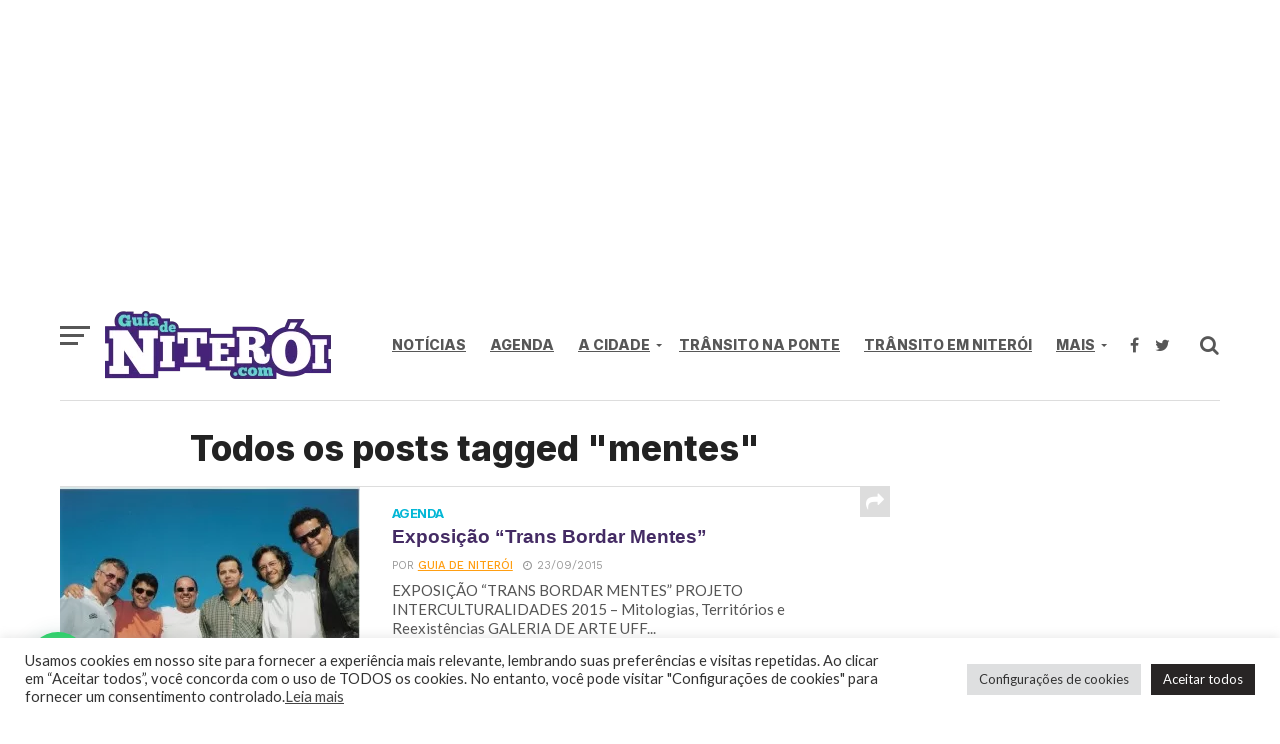

--- FILE ---
content_type: text/html; charset=UTF-8
request_url: https://www.guiadeniteroi.com/tag/mentes/
body_size: 21237
content:
<!DOCTYPE html>
<html lang="pt-BR">
<head>
	<!-- Global site tag (gtag.js) - Google Analytics -->
<script async src="https://www.googletagmanager.com/gtag/js?id=UA-19180777-2"></script>
<script>
  window.dataLayer = window.dataLayer || [];
  function gtag(){dataLayer.push(arguments);}
  gtag('js', new Date());

  gtag('config', 'UA-19180777-2');
</script>
	
<script async custom-element="amp-auto-ads"
        src="https://cdn.ampproject.org/v0/amp-auto-ads-0.1.js">
</script>

<meta charset="UTF-8" >
<meta name="viewport" id="viewport" content="width=device-width, initial-scale=1.0, maximum-scale=1.0, minimum-scale=1.0, user-scalable=no" />
<link rel="shortcut icon" href="https://www.guiadeniteroi.com/wp-content/uploads/2021/05/fav-icon.gif" /><link rel="pingback" href="https://www.guiadeniteroi.com/xmlrpc.php" />
<meta property="og:image" content="https://www.guiadeniteroi.com/wp-content/uploads/2015/09/unnamed.jpg" />
<meta name="twitter:image" content="https://www.guiadeniteroi.com/wp-content/uploads/2015/09/unnamed.jpg" />
<meta property="og:description" content="Trânsito na ponte rio niteroi agora, Notícias, Agenda e mais" />
<script data-cfasync="false" type="text/javascript">var ewww_webp_supported=!1;function check_webp_feature(A,e){var w;e=void 0!==e?e:function(){},ewww_webp_supported?e(ewww_webp_supported):((w=new Image).onload=function(){ewww_webp_supported=0<w.width&&0<w.height,e&&e(ewww_webp_supported)},w.onerror=function(){e&&e(!1)},w.src="data:image/webp;base64,"+{alpha:"UklGRkoAAABXRUJQVlA4WAoAAAAQAAAAAAAAAAAAQUxQSAwAAAARBxAR/Q9ERP8DAABWUDggGAAAABQBAJ0BKgEAAQAAAP4AAA3AAP7mtQAAAA=="}[A])}check_webp_feature("alpha");</script><script data-cfasync="false" type="text/javascript">var Arrive=function(c,w){"use strict";if(c.MutationObserver&&"undefined"!=typeof HTMLElement){var r,a=0,u=(r=HTMLElement.prototype.matches||HTMLElement.prototype.webkitMatchesSelector||HTMLElement.prototype.mozMatchesSelector||HTMLElement.prototype.msMatchesSelector,{matchesSelector:function(e,t){return e instanceof HTMLElement&&r.call(e,t)},addMethod:function(e,t,r){var a=e[t];e[t]=function(){return r.length==arguments.length?r.apply(this,arguments):"function"==typeof a?a.apply(this,arguments):void 0}},callCallbacks:function(e,t){t&&t.options.onceOnly&&1==t.firedElems.length&&(e=[e[0]]);for(var r,a=0;r=e[a];a++)r&&r.callback&&r.callback.call(r.elem,r.elem);t&&t.options.onceOnly&&1==t.firedElems.length&&t.me.unbindEventWithSelectorAndCallback.call(t.target,t.selector,t.callback)},checkChildNodesRecursively:function(e,t,r,a){for(var i,n=0;i=e[n];n++)r(i,t,a)&&a.push({callback:t.callback,elem:i}),0<i.childNodes.length&&u.checkChildNodesRecursively(i.childNodes,t,r,a)},mergeArrays:function(e,t){var r,a={};for(r in e)e.hasOwnProperty(r)&&(a[r]=e[r]);for(r in t)t.hasOwnProperty(r)&&(a[r]=t[r]);return a},toElementsArray:function(e){return e=void 0!==e&&("number"!=typeof e.length||e===c)?[e]:e}}),e=(l.prototype.addEvent=function(e,t,r,a){a={target:e,selector:t,options:r,callback:a,firedElems:[]};return this._beforeAdding&&this._beforeAdding(a),this._eventsBucket.push(a),a},l.prototype.removeEvent=function(e){for(var t,r=this._eventsBucket.length-1;t=this._eventsBucket[r];r--)e(t)&&(this._beforeRemoving&&this._beforeRemoving(t),(t=this._eventsBucket.splice(r,1))&&t.length&&(t[0].callback=null))},l.prototype.beforeAdding=function(e){this._beforeAdding=e},l.prototype.beforeRemoving=function(e){this._beforeRemoving=e},l),t=function(i,n){var o=new e,l=this,s={fireOnAttributesModification:!1};return o.beforeAdding(function(t){var e=t.target;e!==c.document&&e!==c||(e=document.getElementsByTagName("html")[0]);var r=new MutationObserver(function(e){n.call(this,e,t)}),a=i(t.options);r.observe(e,a),t.observer=r,t.me=l}),o.beforeRemoving(function(e){e.observer.disconnect()}),this.bindEvent=function(e,t,r){t=u.mergeArrays(s,t);for(var a=u.toElementsArray(this),i=0;i<a.length;i++)o.addEvent(a[i],e,t,r)},this.unbindEvent=function(){var r=u.toElementsArray(this);o.removeEvent(function(e){for(var t=0;t<r.length;t++)if(this===w||e.target===r[t])return!0;return!1})},this.unbindEventWithSelectorOrCallback=function(r){var a=u.toElementsArray(this),i=r,e="function"==typeof r?function(e){for(var t=0;t<a.length;t++)if((this===w||e.target===a[t])&&e.callback===i)return!0;return!1}:function(e){for(var t=0;t<a.length;t++)if((this===w||e.target===a[t])&&e.selector===r)return!0;return!1};o.removeEvent(e)},this.unbindEventWithSelectorAndCallback=function(r,a){var i=u.toElementsArray(this);o.removeEvent(function(e){for(var t=0;t<i.length;t++)if((this===w||e.target===i[t])&&e.selector===r&&e.callback===a)return!0;return!1})},this},i=new function(){var s={fireOnAttributesModification:!1,onceOnly:!1,existing:!1};function n(e,t,r){return!(!u.matchesSelector(e,t.selector)||(e._id===w&&(e._id=a++),-1!=t.firedElems.indexOf(e._id)))&&(t.firedElems.push(e._id),!0)}var c=(i=new t(function(e){var t={attributes:!1,childList:!0,subtree:!0};return e.fireOnAttributesModification&&(t.attributes=!0),t},function(e,i){e.forEach(function(e){var t=e.addedNodes,r=e.target,a=[];null!==t&&0<t.length?u.checkChildNodesRecursively(t,i,n,a):"attributes"===e.type&&n(r,i)&&a.push({callback:i.callback,elem:r}),u.callCallbacks(a,i)})})).bindEvent;return i.bindEvent=function(e,t,r){t=void 0===r?(r=t,s):u.mergeArrays(s,t);var a=u.toElementsArray(this);if(t.existing){for(var i=[],n=0;n<a.length;n++)for(var o=a[n].querySelectorAll(e),l=0;l<o.length;l++)i.push({callback:r,elem:o[l]});if(t.onceOnly&&i.length)return r.call(i[0].elem,i[0].elem);setTimeout(u.callCallbacks,1,i)}c.call(this,e,t,r)},i},o=new function(){var a={};function i(e,t){return u.matchesSelector(e,t.selector)}var n=(o=new t(function(){return{childList:!0,subtree:!0}},function(e,r){e.forEach(function(e){var t=e.removedNodes,e=[];null!==t&&0<t.length&&u.checkChildNodesRecursively(t,r,i,e),u.callCallbacks(e,r)})})).bindEvent;return o.bindEvent=function(e,t,r){t=void 0===r?(r=t,a):u.mergeArrays(a,t),n.call(this,e,t,r)},o};d(HTMLElement.prototype),d(NodeList.prototype),d(HTMLCollection.prototype),d(HTMLDocument.prototype),d(Window.prototype);var n={};return s(i,n,"unbindAllArrive"),s(o,n,"unbindAllLeave"),n}function l(){this._eventsBucket=[],this._beforeAdding=null,this._beforeRemoving=null}function s(e,t,r){u.addMethod(t,r,e.unbindEvent),u.addMethod(t,r,e.unbindEventWithSelectorOrCallback),u.addMethod(t,r,e.unbindEventWithSelectorAndCallback)}function d(e){e.arrive=i.bindEvent,s(i,e,"unbindArrive"),e.leave=o.bindEvent,s(o,e,"unbindLeave")}}(window,void 0),ewww_webp_supported=!1;function check_webp_feature(e,t){var r;ewww_webp_supported?t(ewww_webp_supported):((r=new Image).onload=function(){ewww_webp_supported=0<r.width&&0<r.height,t(ewww_webp_supported)},r.onerror=function(){t(!1)},r.src="data:image/webp;base64,"+{alpha:"UklGRkoAAABXRUJQVlA4WAoAAAAQAAAAAAAAAAAAQUxQSAwAAAARBxAR/Q9ERP8DAABWUDggGAAAABQBAJ0BKgEAAQAAAP4AAA3AAP7mtQAAAA==",animation:"UklGRlIAAABXRUJQVlA4WAoAAAASAAAAAAAAAAAAQU5JTQYAAAD/////AABBTk1GJgAAAAAAAAAAAAAAAAAAAGQAAABWUDhMDQAAAC8AAAAQBxAREYiI/gcA"}[e])}function ewwwLoadImages(e){if(e){for(var t=document.querySelectorAll(".batch-image img, .image-wrapper a, .ngg-pro-masonry-item a, .ngg-galleria-offscreen-seo-wrapper a"),r=0,a=t.length;r<a;r++)ewwwAttr(t[r],"data-src",t[r].getAttribute("data-webp")),ewwwAttr(t[r],"data-thumbnail",t[r].getAttribute("data-webp-thumbnail"));for(var i=document.querySelectorAll(".rev_slider ul li"),r=0,a=i.length;r<a;r++){ewwwAttr(i[r],"data-thumb",i[r].getAttribute("data-webp-thumb"));for(var n=1;n<11;)ewwwAttr(i[r],"data-param"+n,i[r].getAttribute("data-webp-param"+n)),n++}for(r=0,a=(i=document.querySelectorAll(".rev_slider img")).length;r<a;r++)ewwwAttr(i[r],"data-lazyload",i[r].getAttribute("data-webp-lazyload"));for(var o=document.querySelectorAll("div.woocommerce-product-gallery__image"),r=0,a=o.length;r<a;r++)ewwwAttr(o[r],"data-thumb",o[r].getAttribute("data-webp-thumb"))}for(var l=document.querySelectorAll("video"),r=0,a=l.length;r<a;r++)ewwwAttr(l[r],"poster",e?l[r].getAttribute("data-poster-webp"):l[r].getAttribute("data-poster-image"));for(var s,c=document.querySelectorAll("img.ewww_webp_lazy_load"),r=0,a=c.length;r<a;r++)e&&(ewwwAttr(c[r],"data-lazy-srcset",c[r].getAttribute("data-lazy-srcset-webp")),ewwwAttr(c[r],"data-srcset",c[r].getAttribute("data-srcset-webp")),ewwwAttr(c[r],"data-lazy-src",c[r].getAttribute("data-lazy-src-webp")),ewwwAttr(c[r],"data-src",c[r].getAttribute("data-src-webp")),ewwwAttr(c[r],"data-orig-file",c[r].getAttribute("data-webp-orig-file")),ewwwAttr(c[r],"data-medium-file",c[r].getAttribute("data-webp-medium-file")),ewwwAttr(c[r],"data-large-file",c[r].getAttribute("data-webp-large-file")),null!=(s=c[r].getAttribute("srcset"))&&!1!==s&&s.includes("R0lGOD")&&ewwwAttr(c[r],"src",c[r].getAttribute("data-lazy-src-webp"))),c[r].className=c[r].className.replace(/\bewww_webp_lazy_load\b/,"");for(var w=document.querySelectorAll(".ewww_webp"),r=0,a=w.length;r<a;r++)e?(ewwwAttr(w[r],"srcset",w[r].getAttribute("data-srcset-webp")),ewwwAttr(w[r],"src",w[r].getAttribute("data-src-webp")),ewwwAttr(w[r],"data-orig-file",w[r].getAttribute("data-webp-orig-file")),ewwwAttr(w[r],"data-medium-file",w[r].getAttribute("data-webp-medium-file")),ewwwAttr(w[r],"data-large-file",w[r].getAttribute("data-webp-large-file")),ewwwAttr(w[r],"data-large_image",w[r].getAttribute("data-webp-large_image")),ewwwAttr(w[r],"data-src",w[r].getAttribute("data-webp-src"))):(ewwwAttr(w[r],"srcset",w[r].getAttribute("data-srcset-img")),ewwwAttr(w[r],"src",w[r].getAttribute("data-src-img"))),w[r].className=w[r].className.replace(/\bewww_webp\b/,"ewww_webp_loaded");window.jQuery&&jQuery.fn.isotope&&jQuery.fn.imagesLoaded&&(jQuery(".fusion-posts-container-infinite").imagesLoaded(function(){jQuery(".fusion-posts-container-infinite").hasClass("isotope")&&jQuery(".fusion-posts-container-infinite").isotope()}),jQuery(".fusion-portfolio:not(.fusion-recent-works) .fusion-portfolio-wrapper").imagesLoaded(function(){jQuery(".fusion-portfolio:not(.fusion-recent-works) .fusion-portfolio-wrapper").isotope()}))}function ewwwWebPInit(e){ewwwLoadImages(e),ewwwNggLoadGalleries(e),document.arrive(".ewww_webp",function(){ewwwLoadImages(e)}),document.arrive(".ewww_webp_lazy_load",function(){ewwwLoadImages(e)}),document.arrive("videos",function(){ewwwLoadImages(e)}),"loading"==document.readyState?document.addEventListener("DOMContentLoaded",ewwwJSONParserInit):("undefined"!=typeof galleries&&ewwwNggParseGalleries(e),ewwwWooParseVariations(e))}function ewwwAttr(e,t,r){null!=r&&!1!==r&&e.setAttribute(t,r)}function ewwwJSONParserInit(){"undefined"!=typeof galleries&&check_webp_feature("alpha",ewwwNggParseGalleries),check_webp_feature("alpha",ewwwWooParseVariations)}function ewwwWooParseVariations(e){if(e)for(var t=document.querySelectorAll("form.variations_form"),r=0,a=t.length;r<a;r++){var i=t[r].getAttribute("data-product_variations"),n=!1;try{for(var o in i=JSON.parse(i))void 0!==i[o]&&void 0!==i[o].image&&(void 0!==i[o].image.src_webp&&(i[o].image.src=i[o].image.src_webp,n=!0),void 0!==i[o].image.srcset_webp&&(i[o].image.srcset=i[o].image.srcset_webp,n=!0),void 0!==i[o].image.full_src_webp&&(i[o].image.full_src=i[o].image.full_src_webp,n=!0),void 0!==i[o].image.gallery_thumbnail_src_webp&&(i[o].image.gallery_thumbnail_src=i[o].image.gallery_thumbnail_src_webp,n=!0),void 0!==i[o].image.thumb_src_webp&&(i[o].image.thumb_src=i[o].image.thumb_src_webp,n=!0));n&&ewwwAttr(t[r],"data-product_variations",JSON.stringify(i))}catch(e){}}}function ewwwNggParseGalleries(e){if(e)for(var t in galleries){var r=galleries[t];galleries[t].images_list=ewwwNggParseImageList(r.images_list)}}function ewwwNggLoadGalleries(e){e&&document.addEventListener("ngg.galleria.themeadded",function(e,t){window.ngg_galleria._create_backup=window.ngg_galleria.create,window.ngg_galleria.create=function(e,t){var r=$(e).data("id");return galleries["gallery_"+r].images_list=ewwwNggParseImageList(galleries["gallery_"+r].images_list),window.ngg_galleria._create_backup(e,t)}})}function ewwwNggParseImageList(e){for(var t in e){var r=e[t];if(void 0!==r["image-webp"]&&(e[t].image=r["image-webp"],delete e[t]["image-webp"]),void 0!==r["thumb-webp"]&&(e[t].thumb=r["thumb-webp"],delete e[t]["thumb-webp"]),void 0!==r.full_image_webp&&(e[t].full_image=r.full_image_webp,delete e[t].full_image_webp),void 0!==r.srcsets)for(var a in r.srcsets)nggSrcset=r.srcsets[a],void 0!==r.srcsets[a+"-webp"]&&(e[t].srcsets[a]=r.srcsets[a+"-webp"],delete e[t].srcsets[a+"-webp"]);if(void 0!==r.full_srcsets)for(var i in r.full_srcsets)nggFSrcset=r.full_srcsets[i],void 0!==r.full_srcsets[i+"-webp"]&&(e[t].full_srcsets[i]=r.full_srcsets[i+"-webp"],delete e[t].full_srcsets[i+"-webp"])}return e}check_webp_feature("alpha",ewwwWebPInit);</script><title>mentes &#8211; Guia de Niterói</title>
<meta name='robots' content='max-image-preview:large, max-snippet:-1, max-video-preview:-1' />
<link rel='dns-prefetch' href='//www.googletagmanager.com' />
<link rel='dns-prefetch' href='//fonts.googleapis.com' />
<link rel='dns-prefetch' href='//s.w.org' />
<link rel='dns-prefetch' href='//pagead2.googlesyndication.com' />
<link rel="alternate" type="application/rss+xml" title="Feed para Guia de Niterói &raquo;" href="https://www.guiadeniteroi.com/feed/" />
<link rel="alternate" type="application/rss+xml" title="Feed de comentários para Guia de Niterói &raquo;" href="https://www.guiadeniteroi.com/comments/feed/" />
<link rel="alternate" type="application/rss+xml" title="Feed de tag para Guia de Niterói &raquo; mentes" href="https://www.guiadeniteroi.com/tag/mentes/feed/" />
		<script type="text/javascript">
			window._wpemojiSettings = {"baseUrl":"https:\/\/s.w.org\/images\/core\/emoji\/13.0.1\/72x72\/","ext":".png","svgUrl":"https:\/\/s.w.org\/images\/core\/emoji\/13.0.1\/svg\/","svgExt":".svg","source":{"concatemoji":"https:\/\/www.guiadeniteroi.com\/wp-includes\/js\/wp-emoji-release.min.js?ver=5.7.14"}};
			!function(e,a,t){var n,r,o,i=a.createElement("canvas"),p=i.getContext&&i.getContext("2d");function s(e,t){var a=String.fromCharCode;p.clearRect(0,0,i.width,i.height),p.fillText(a.apply(this,e),0,0);e=i.toDataURL();return p.clearRect(0,0,i.width,i.height),p.fillText(a.apply(this,t),0,0),e===i.toDataURL()}function c(e){var t=a.createElement("script");t.src=e,t.defer=t.type="text/javascript",a.getElementsByTagName("head")[0].appendChild(t)}for(o=Array("flag","emoji"),t.supports={everything:!0,everythingExceptFlag:!0},r=0;r<o.length;r++)t.supports[o[r]]=function(e){if(!p||!p.fillText)return!1;switch(p.textBaseline="top",p.font="600 32px Arial",e){case"flag":return s([127987,65039,8205,9895,65039],[127987,65039,8203,9895,65039])?!1:!s([55356,56826,55356,56819],[55356,56826,8203,55356,56819])&&!s([55356,57332,56128,56423,56128,56418,56128,56421,56128,56430,56128,56423,56128,56447],[55356,57332,8203,56128,56423,8203,56128,56418,8203,56128,56421,8203,56128,56430,8203,56128,56423,8203,56128,56447]);case"emoji":return!s([55357,56424,8205,55356,57212],[55357,56424,8203,55356,57212])}return!1}(o[r]),t.supports.everything=t.supports.everything&&t.supports[o[r]],"flag"!==o[r]&&(t.supports.everythingExceptFlag=t.supports.everythingExceptFlag&&t.supports[o[r]]);t.supports.everythingExceptFlag=t.supports.everythingExceptFlag&&!t.supports.flag,t.DOMReady=!1,t.readyCallback=function(){t.DOMReady=!0},t.supports.everything||(n=function(){t.readyCallback()},a.addEventListener?(a.addEventListener("DOMContentLoaded",n,!1),e.addEventListener("load",n,!1)):(e.attachEvent("onload",n),a.attachEvent("onreadystatechange",function(){"complete"===a.readyState&&t.readyCallback()})),(n=t.source||{}).concatemoji?c(n.concatemoji):n.wpemoji&&n.twemoji&&(c(n.twemoji),c(n.wpemoji)))}(window,document,window._wpemojiSettings);
		</script>
		<style type="text/css">
img.wp-smiley,
img.emoji {
	display: inline !important;
	border: none !important;
	box-shadow: none !important;
	height: 1em !important;
	width: 1em !important;
	margin: 0 .07em !important;
	vertical-align: -0.1em !important;
	background: none !important;
	padding: 0 !important;
}
</style>
	<link rel='stylesheet' id='wp-block-library-css'  href='https://www.guiadeniteroi.com/wp-includes/css/dist/block-library/style.min.css?ver=5.7.14' type='text/css' media='all' />
<link rel='stylesheet' id='cookie-law-info-css'  href='https://www.guiadeniteroi.com/wp-content/plugins/cookie-law-info/legacy/public/css/cookie-law-info-public.css?ver=3.3.6' type='text/css' media='all' />
<link rel='stylesheet' id='cookie-law-info-gdpr-css'  href='https://www.guiadeniteroi.com/wp-content/plugins/cookie-law-info/legacy/public/css/cookie-law-info-gdpr.css?ver=3.3.6' type='text/css' media='all' />
<link rel='stylesheet' id='ctf_styles-css'  href='https://www.guiadeniteroi.com/wp-content/plugins/custom-twitter-feeds/css/ctf-styles.min.css?ver=2.3.1' type='text/css' media='all' />
<link rel='stylesheet' id='sigijh-front_css-css'  href='https://www.guiadeniteroi.com/wp-content/plugins/just-highlight/css/style.css?ver=5.7.14' type='text/css' media='all' />
<link rel='stylesheet' id='mvp-custom-style-css'  href='https://www.guiadeniteroi.com/wp-content/themes/click-mag/style.css?ver=5.7.14' type='text/css' media='all' />
<style id='mvp-custom-style-inline-css' type='text/css'>


#mvp-wallpaper {
	background: url() no-repeat 50% 0;
	}

a,
a:visited,
.post-info-name a,
.woocommerce .woocommerce-breadcrumb a {
	color: #575757;
	}

a:hover,
nav.mvp-fly-nav-menu ul li a:hover,
.mvp-feat1-story-text h2:hover,
.mvp-feat2-sub-text h2:hover,
.mvp-feat3-text h2:hover,
.mvp-main-blog-text h2:hover,
.mvp-trend-widget-text h2:hover,
.mvp-related-text a:hover,
ul.mvp-post-soc-list li.mvp-post-soc-comm:hover,
span.mvp-author-box-soc:hover,
.woocommerce .woocommerce-breadcrumb a:hover,
h3.mvp-authors-list-head a:hover,
.mvp-authors-widget-wrap span.mvp-main-blog-cat:hover,
.mvp-wide-widget-text h2:hover,
.mvp-side-widget a:hover,
.mvp-blog-col-text h2:hover,
#mvp-nav-menu ul li ul.mvp-mega-list li a:hover {
	color: #02c9b1 !important;
	}

.mvp-fly-top:hover,
span.mvp-feat1-main-cat,
span.mvp-feat2-sub-cat,
span.mvp-feat3-cat,
span.mvp-blog-col-cat,
span.mvp-feat2-main-cat,
.mvp-trend-widget-img:after,
.mvp-feat-vid-but,
.mvp-feat-gal-but,
span.mvp-post-cat,
.mvp-prev-next-text a,
.mvp-prev-next-text a:visited,
.mvp-prev-next-text a:hover,
#mvp-comments-button a,
#mvp-comments-button span.mvp-comment-but-text,
a.mvp-inf-more-but:hover,
.mvp-side-widget .mvp-tag-cloud a:hover,
span.mvp-ad-rel-but {
	background: #381366;
	}

.mvp-fly-top:hover {
	border: 1px solid #381366;
	}

h4.mvp-post-header {
	border-top: 1px solid #381366;
	}

.woocommerce .widget_price_filter .ui-slider .ui-slider-range,
.woocommerce .widget_price_filter .ui-slider .ui-slider-handle,
.woocommerce span.onsale,
.woocommerce #respond input#submit.alt,
.woocommerce a.button.alt,
.woocommerce button.button.alt,
.woocommerce input.button.alt,
.woocommerce #respond input#submit.alt:hover,
.woocommerce a.button.alt:hover,
.woocommerce button.button.alt:hover,
.woocommerce input.button.alt:hover {
	background-color: #381366;
	}

nav.mvp-fly-nav-menu ul li.menu-item-has-children:after,
span.mvp-blog-cat,
span.mvp-main-blog-cat,
h4.mvp-side-widget-head,
h4.mvp-post-bot-head,
#mvp-comments-button span.mvp-comment-but-text,
span.mvp-post-header,
.woocommerce .star-rating span:before,
span.mvp-related-head {
	color: #381366;
	}

#mvp-nav-wrap,
.mvp-main-nav-cont {
	background: #ffffff;
	}

#mvp-nav-menu ul li a,
span.mvp-nav-search-but,
span.mvp-nav-soc-but {
	color: #575757;
	}

.mvp-fly-but-wrap span,
.mvp-search-but-wrap span {
	background: #575757;
	}

#mvp-nav-menu ul li.menu-item-has-children ul.sub-menu li a:after,
#mvp-nav-menu ul li.menu-item-has-children ul.sub-menu li ul.sub-menu li a:after,
#mvp-nav-menu ul li.menu-item-has-children ul.sub-menu li ul.sub-menu li ul.sub-menu li a:after,
#mvp-nav-menu ul li.menu-item-has-children ul.mvp-mega-list li a:after,
#mvp-nav-menu ul li.menu-item-has-children a:after {
	border-color: #575757 transparent transparent transparent;
	}

#mvp-nav-menu ul li:hover a,
span.mvp-nav-search-but:hover,
span.mvp-nav-soc-but:hover {
	color: #784d11 !important;
	}

#mvp-nav-menu ul li.menu-item-has-children:hover a:after {
	border-color: #784d11 transparent transparent transparent !important;
	}

.mvp-feat1-story-text h2,
.mvp-feat2-sub-text h2,
.mvp-feat1-trend-text h2,
.mvp-feat3-text h2,
.mvp-blog-col-text h2,
.mvp-main-blog-text h2,
.mvp-trend-widget-text h2,
.mvp-wide-widget-text h2,
.mvp-related-text a {
	color: #442b64;
	}

#mvp-content-main,
.rwp-summary,
.rwp-u-review__comment {
	font-family: 'Inter', serif;
	}

#mvp-nav-menu ul li a,
nav.mvp-fly-nav-menu ul li a,
#mvp-foot-nav ul.menu li a {
	font-family: 'Inter', sans-serif;
	}

.mvp-feat2-main-title h2,
h1.mvp-post-title,
#mvp-nav-soc-title h4 {
	font-family: 'Inter', sans-serif;
	}

.mvp-feat1-story-text h2,
.mvp-feat2-sub-text h2,
.mvp-feat1-trend-text h2,
.mvp-feat3-text h2,
.mvp-blog-col-text h2,
.mvp-main-blog-text h2,
.mvp-trend-widget-text h2,
.mvp-wide-widget-text h2,
.mvp-related-text a,
.mvp-prev-next-text a,
.mvp-prev-next-text a:visited,
.mvp-prev-next-text a:hover,
#mvp-404 h1,
h1.mvp-author-top-head,
#mvp-nav-menu ul li ul.mvp-mega-list li a,
#mvp-content-main blockquote p,
#woo-content h1.page-title,
.woocommerce div.product .product_title,
.woocommerce ul.products li.product h3,
.mvp-authors-list-posts a,
.mvp-side-widget a {
	font-family: 'Inter', sans-serif;
	}

span.mvp-feat1-main-cat,
span.mvp-feat2-sub-cat,
span.mvp-blog-col-cat,
span.mvp-blog-cat,
h4.mvp-main-blog-head,
h1.mvp-main-blog-head,
span.mvp-main-blog-cat,
h4.mvp-side-widget-head,
span.mvp-post-cat,
h4.mvp-post-bot-head,
span.mvp-post-header,
h1.mvp-arch-head,
h4.mvp-arch-head,
.woocommerce ul.product_list_widget span.product-title,
.woocommerce ul.product_list_widget li a,
.woocommerce #reviews #comments ol.commentlist li .comment-text p.meta,
.woocommerce .related h2,
.woocommerce div.product .woocommerce-tabs .panel h2,
.woocommerce div.product .product_title,
#mvp-content-main h1,
#mvp-content-main h2,
#mvp-content-main h3,
#mvp-content-main h4,
#mvp-content-main h5,
#mvp-content-main h6,
#woo-content h1.page-title,
.woocommerce .woocommerce-breadcrumb,
h3.mvp-authors-list-head a,
span.mvp-authors-list-post-head {
	font-family: 'Inter', sans-serif;
	}

		

	#mvp-ad-rel-wrap {
		display: none;
		}
		

	.category #mvp-main-content-wrap {
		padding-top: 30px;
		}
		

 	@media screen and (max-width: 479px)
.mvp-feat2-sub-text h2 {
    font-size: .9rem;
}
		
</style>
<link rel='stylesheet' id='mvp-reset-css'  href='https://www.guiadeniteroi.com/wp-content/themes/click-mag/css/reset.css?ver=5.7.14' type='text/css' media='all' />
<link rel='stylesheet' id='fontawesome-css'  href='https://www.guiadeniteroi.com/wp-content/themes/click-mag/font-awesome/css/font-awesome.css?ver=5.7.14' type='text/css' media='all' />
<link rel='stylesheet' id='mvp-fonts-css'  href='//fonts.googleapis.com/css?family=Oswald%3A300%2C400%2C700%7CMerriweather%3A300%2C400%2C700%2C900%7CQuicksand%3A400%7CLato%3A300%2C400%2C700%7CPassion+One%3A400%2C700%7CWork+Sans%3A200%2C300%2C400%2C500%2C600%2C700%2C800%2C900%7CMontserrat%3A400%2C700%7COpen+Sans+Condensed%3A300%2C700%7COpen+Sans%3A400%2C700%2C800%7CInter%3A100%2C200%2C300%2C400%2C500%2C600%2C700%2C800%2C900%7CInter%3A100%2C200%2C300%2C400%2C500%2C600%2C700%2C800%2C900%7CInter%3A100%2C200%2C300%2C400%2C500%2C600%2C700%2C800%2C900%7CInter%3A100%2C200%2C300%2C400%2C500%2C600%2C700%2C800%2C900%7CInter%3A100%2C200%2C300%2C400%2C500%2C600%2C700%2C800%2C900&#038;subset=latin%2Clatin-ext%2Ccyrillic%2Ccyrillic-ext%2Cgreek-ext%2Cgreek%2Cvietnamese&#038;ver=1.0.0' type='text/css' media='all' />
<link rel='stylesheet' id='mvp-media-queries-css'  href='https://www.guiadeniteroi.com/wp-content/themes/click-mag/css/media-queries.css?ver=5.7.14' type='text/css' media='all' />
<link rel='stylesheet' id='joinchat-css'  href='https://www.guiadeniteroi.com/wp-content/plugins/creame-whatsapp-me/public/css/joinchat-btn.min.css?ver=5.1.5' type='text/css' media='all' />
<style id='joinchat-inline-css' type='text/css'>
.joinchat{--red:37;--green:211;--blue:102;--bw:100}
</style>
<link rel='stylesheet' id='heateor_sss_frontend_css-css'  href='https://www.guiadeniteroi.com/wp-content/plugins/sassy-social-share/public/css/sassy-social-share-public.css?ver=3.3.63' type='text/css' media='all' />
<style id='heateor_sss_frontend_css-inline-css' type='text/css'>
.heateor_sss_button_instagram span.heateor_sss_svg,a.heateor_sss_instagram span.heateor_sss_svg{background:radial-gradient(circle at 30% 107%,#fdf497 0,#fdf497 5%,#fd5949 45%,#d6249f 60%,#285aeb 90%)}.heateor_sss_horizontal_sharing .heateor_sss_svg,.heateor_sss_standard_follow_icons_container .heateor_sss_svg{color:#fff;border-width:0px;border-style:solid;border-color:transparent}.heateor_sss_horizontal_sharing .heateorSssTCBackground{color:#666}.heateor_sss_horizontal_sharing span.heateor_sss_svg:hover,.heateor_sss_standard_follow_icons_container span.heateor_sss_svg:hover{border-color:transparent;}.heateor_sss_vertical_sharing span.heateor_sss_svg,.heateor_sss_floating_follow_icons_container span.heateor_sss_svg{color:#fff;border-width:0px;border-style:solid;border-color:transparent;}.heateor_sss_vertical_sharing .heateorSssTCBackground{color:#666;}.heateor_sss_vertical_sharing span.heateor_sss_svg:hover,.heateor_sss_floating_follow_icons_container span.heateor_sss_svg:hover{border-color:transparent;}@media screen and (max-width:783px) {.heateor_sss_vertical_sharing{display:none!important}}
</style>
<script type='text/javascript' src='https://www.guiadeniteroi.com/wp-includes/js/jquery/jquery.min.js?ver=3.5.1' id='jquery-core-js'></script>
<script type='text/javascript' src='https://www.guiadeniteroi.com/wp-includes/js/jquery/jquery-migrate.min.js?ver=3.3.2' id='jquery-migrate-js'></script>
<script type='text/javascript' id='cookie-law-info-js-extra'>
/* <![CDATA[ */
var Cli_Data = {"nn_cookie_ids":[],"cookielist":[],"non_necessary_cookies":[],"ccpaEnabled":"","ccpaRegionBased":"","ccpaBarEnabled":"","strictlyEnabled":["necessary","obligatoire"],"ccpaType":"gdpr","js_blocking":"","custom_integration":"","triggerDomRefresh":"","secure_cookies":""};
var cli_cookiebar_settings = {"animate_speed_hide":"500","animate_speed_show":"500","background":"#FFF","border":"#b1a6a6c2","border_on":"","button_1_button_colour":"#0a0101","button_1_button_hover":"#080101","button_1_link_colour":"#fff","button_1_as_button":"1","button_1_new_win":"","button_2_button_colour":"#333","button_2_button_hover":"#292929","button_2_link_colour":"#444","button_2_as_button":"","button_2_hidebar":"","button_3_button_colour":"#dedfe0","button_3_button_hover":"#b2b2b3","button_3_link_colour":"#333333","button_3_as_button":"1","button_3_new_win":"","button_4_button_colour":"#dedfe0","button_4_button_hover":"#b2b2b3","button_4_link_colour":"#333333","button_4_as_button":"1","button_7_button_colour":"#282525","button_7_button_hover":"#201e1e","button_7_link_colour":"#fff","button_7_as_button":"1","button_7_new_win":"","font_family":"inherit","header_fix":"","notify_animate_hide":"1","notify_animate_show":"","notify_div_id":"#cookie-law-info-bar","notify_position_horizontal":"right","notify_position_vertical":"bottom","scroll_close":"","scroll_close_reload":"","accept_close_reload":"","reject_close_reload":"","showagain_tab":"","showagain_background":"#fff","showagain_border":"#000","showagain_div_id":"#cookie-law-info-again","showagain_x_position":"100px","text":"#333333","show_once_yn":"","show_once":"10000","logging_on":"","as_popup":"","popup_overlay":"1","bar_heading_text":"","cookie_bar_as":"banner","popup_showagain_position":"bottom-right","widget_position":"left"};
var log_object = {"ajax_url":"https:\/\/www.guiadeniteroi.com\/wp-admin\/admin-ajax.php"};
/* ]]> */
</script>
<script type='text/javascript' src='https://www.guiadeniteroi.com/wp-content/plugins/cookie-law-info/legacy/public/js/cookie-law-info-public.js?ver=3.3.6' id='cookie-law-info-js'></script>

<!-- Google tag (gtag.js) snippet added by Site Kit -->

<!-- Snippet do Google Analytics adicionado pelo Site Kit -->
<script type='text/javascript' src='https://www.googletagmanager.com/gtag/js?id=G-MHK1XZ41LQ' id='google_gtagjs-js' async></script>
<script type='text/javascript' id='google_gtagjs-js-after'>
window.dataLayer = window.dataLayer || [];function gtag(){dataLayer.push(arguments);}
gtag("set","linker",{"domains":["www.guiadeniteroi.com"]});
gtag("js", new Date());
gtag("set", "developer_id.dZTNiMT", true);
gtag("config", "G-MHK1XZ41LQ");
</script>

<!-- End Google tag (gtag.js) snippet added by Site Kit -->
<link rel="https://api.w.org/" href="https://www.guiadeniteroi.com/wp-json/" /><link rel="alternate" type="application/json" href="https://www.guiadeniteroi.com/wp-json/wp/v2/tags/4845" /><link rel="EditURI" type="application/rsd+xml" title="RSD" href="https://www.guiadeniteroi.com/xmlrpc.php?rsd" />
<link rel="wlwmanifest" type="application/wlwmanifest+xml" href="https://www.guiadeniteroi.com/wp-includes/wlwmanifest.xml" /> 
<meta name="generator" content="WordPress 5.7.14" />
		<script type="text/javascript">
			//<![CDATA[
			var show_msg = '';
			if (show_msg !== '0') {
				var options = {view_src: "View Source is disabled!", inspect_elem: "Inspect Element is disabled!", right_click: "Right click is disabled!", copy_cut_paste_content: "Cut/Copy/Paste is disabled!", image_drop: "Image Drag-n-Drop is disabled!" }
			} else {
				var options = '';
			}

         	function nocontextmenu(e) { return false; }
         	document.oncontextmenu = nocontextmenu;
         	document.ondragstart = function() { return false;}

			document.onmousedown = function (event) {
				event = (event || window.event);
				if (event.keyCode === 123) {
					if (show_msg !== '0') {show_toast('inspect_elem');}
					return false;
				}
			}
			document.onkeydown = function (event) {
				event = (event || window.event);
				//alert(event.keyCode);   return false;
				if (event.keyCode === 123 ||
						event.ctrlKey && event.shiftKey && event.keyCode === 73 ||
						event.ctrlKey && event.shiftKey && event.keyCode === 75) {
					if (show_msg !== '0') {show_toast('inspect_elem');}
					return false;
				}
				if (event.ctrlKey && event.keyCode === 85) {
					if (show_msg !== '0') {show_toast('view_src');}
					return false;
				}
			}
			function addMultiEventListener(element, eventNames, listener) {
				var events = eventNames.split(' ');
				for (var i = 0, iLen = events.length; i < iLen; i++) {
					element.addEventListener(events[i], function (e) {
						e.preventDefault();
						if (show_msg !== '0') {
							show_toast(listener);
						}
					});
				}
			}
			addMultiEventListener(document, 'contextmenu', 'right_click');
			addMultiEventListener(document, 'cut copy paste print', 'copy_cut_paste_content');
			addMultiEventListener(document, 'drag drop', 'image_drop');
			function show_toast(text) {
				var x = document.getElementById("amm_drcfw_toast_msg");
				x.innerHTML = eval('options.' + text);
				x.className = "show";
				setTimeout(function () {
					x.className = x.className.replace("show", "")
				}, 3000);
			}
		//]]>
		</script>
		<style type="text/css">body * :not(input):not(textarea){user-select:none !important; -webkit-touch-callout: none !important;  -webkit-user-select: none !important; -moz-user-select:none !important; -khtml-user-select:none !important; -ms-user-select: none !important;}#amm_drcfw_toast_msg{visibility:hidden;min-width:250px;margin-left:-125px;background-color:#333;color:#fff;text-align:center;border-radius:2px;padding:16px;position:fixed;z-index:999;left:50%;bottom:30px;font-size:17px}#amm_drcfw_toast_msg.show{visibility:visible;-webkit-animation:fadein .5s,fadeout .5s 2.5s;animation:fadein .5s,fadeout .5s 2.5s}@-webkit-keyframes fadein{from{bottom:0;opacity:0}to{bottom:30px;opacity:1}}@keyframes fadein{from{bottom:0;opacity:0}to{bottom:30px;opacity:1}}@-webkit-keyframes fadeout{from{bottom:30px;opacity:1}to{bottom:0;opacity:0}}@keyframes fadeout{from{bottom:30px;opacity:1}to{bottom:0;opacity:0}}</style>
		<meta name="generator" content="Site Kit by Google 1.127.0" />
<!-- Metatags do Google AdSense adicionado pelo Site Kit -->
<meta name="google-adsense-platform-account" content="ca-host-pub-2644536267352236">
<meta name="google-adsense-platform-domain" content="sitekit.withgoogle.com">
<!-- Fim das metatags do Google AdSense adicionado pelo Site Kit -->

<!-- Meta Pixel Code -->
<script type='text/javascript'>
!function(f,b,e,v,n,t,s){if(f.fbq)return;n=f.fbq=function(){n.callMethod?
n.callMethod.apply(n,arguments):n.queue.push(arguments)};if(!f._fbq)f._fbq=n;
n.push=n;n.loaded=!0;n.version='2.0';n.queue=[];t=b.createElement(e);t.async=!0;
t.src=v;s=b.getElementsByTagName(e)[0];s.parentNode.insertBefore(t,s)}(window,
document,'script','https://connect.facebook.net/en_US/fbevents.js?v=next');
</script>
<!-- End Meta Pixel Code -->

      <script type='text/javascript'>
        var url = window.location.origin + '?ob=open-bridge';
        fbq('set', 'openbridge', '1574963056095899', url);
      </script>
    <script type='text/javascript'>fbq('init', '1574963056095899', {}, {
    "agent": "wordpress-5.7.14-3.0.16"
})</script><script type='text/javascript'>
    fbq('track', 'PageView', []);
  </script>
<!-- Meta Pixel Code -->
<noscript>
<img height="1" width="1" style="display:none" alt="fbpx"
src="https://www.facebook.com/tr?id=1574963056095899&ev=PageView&noscript=1" />
</noscript>
<!-- End Meta Pixel Code -->
<link rel="canonical" href="https://www.guiadeniteroi.com/tag/mentes/" />
<meta property="og:title" content="mentes &#8211; Guia de Niterói">
<meta property="og:type" content="website">
<meta property="og:url" content="https://www.guiadeniteroi.com/tag/mentes/">
<meta property="og:locale" content="pt_BR">
<meta property="og:site_name" content="Guia de Niterói">
<meta name="twitter:card" content="summary_large_image">
<noscript><style>.lazyload[data-src]{display:none !important;}</style></noscript><style>.lazyload{background-image:none !important;}.lazyload:before{background-image:none !important;}</style><style>.wp-block-gallery.is-cropped .blocks-gallery-item picture{height:100%;width:100%;}</style>
<!-- Snippet do Google Adsense adicionado pelo Site Kit -->
<script async="async" src="https://pagead2.googlesyndication.com/pagead/js/adsbygoogle.js?client=ca-pub-0287865965991241&amp;host=ca-host-pub-2644536267352236" crossorigin="anonymous" type="text/javascript"></script>

<!-- Finalizar o snippet do Google Adsense adicionado pelo Site Kit -->

<!-- Snippet do Gerenciador de Tags do Google adicionado pelo Site Kit -->
<script type="text/javascript">
			( function( w, d, s, l, i ) {
				w[l] = w[l] || [];
				w[l].push( {'gtm.start': new Date().getTime(), event: 'gtm.js'} );
				var f = d.getElementsByTagName( s )[0],
					j = d.createElement( s ), dl = l != 'dataLayer' ? '&l=' + l : '';
				j.async = true;
				j.src = 'https://www.googletagmanager.com/gtm.js?id=' + i + dl;
				f.parentNode.insertBefore( j, f );
			} )( window, document, 'script', 'dataLayer', 'GTM-P8T5T3S' );
			
</script>

<!-- Finalizar o snippet do Gerenciador de Tags do Google adicionado pelo Site Kit -->
		<style type="text/css" id="wp-custom-css">
			#mvp-nav-menu ul {
	width: 640px;
	font-weight: 700;
	} 

#mvp-logo-nav
{
    margin: 3px 2px 1px 15px;
}

 
#mvp-nav-wrap
{
        height: 80px;
	     
}

#mvp-nav-right-wrap
{
         padding-top: 10px;
   
}


.mvp-feat2-main-title h2.mvp-stand-title {
    font-size: 2.0rem;
    line-height: 125%;
}

@media (max-width: 500px)
{
	.mvp-feat2-main-title h2.mvp-stand-title {
    font-size: 1.1rem;
    line-height: 125%;
		
}

@media (max-width: 500px)
{
	
#mvp-content-main blockquote p {
	color: #555;
	font-size: 1.25rem;
	font-weight: 500;
	line-height: 130%;
	margin: 30px 20px 20px 30px;
	width: 80%;
	}
}
}

#mvp-nav-menu
{
    max-width: 100%;
}

#mvp-nav-menu ul li ul.sub-menu
{
    z-index: 1;
    transition: none;
}



#mvp-fly-menu-wrap
{
    top:100px;
}

#mvp-fly-logo
{
    margin-top: 10px;
}

#mvp-nav-wrap.mvp-fixed #mvp-logo-nav
{
    margin: 15px 20px 0;
    height: 40px;
}

#mvp-nav-wrap.mvp-fixed #mvp-logo-nav a img
{
    height: 100%;
    width: auto;
}
		</style>
		</head>
<body class="archive tag tag-mentes tag-4845 wp-embed-responsive">
<script data-cfasync="false">if(ewww_webp_supported){document.body.classList.add("webp-support");}</script>
	
	<amp-auto-ads type="adsense"
        data-ad-client="ca-pub-0287865965991241">
</amp-auto-ads>
	
	<div id="mvp-fly-wrap">
	<div id="mvp-fly-menu-top" class="left relative">
		<div class="mvp-fly-top-out left relative">
			<div class="mvp-fly-top-in">
				<div id="mvp-fly-logo" class="left relative">
											<a href="https://www.guiadeniteroi.com/"><img src="[data-uri]" alt="Guia de Niterói" data-rjs="2" data-src="https://www.guiadeniteroi.com/wp-content/webp-express/webp-images/uploads/2021/05/logo-guia-2021copy-9.png.webp" decoding="async" class="lazyload" width="227" height="80" /><noscript><img src="https://www.guiadeniteroi.com/wp-content/webp-express/webp-images/uploads/2021/05/logo-guia-2021copy-9.png.webp" alt="Guia de Niterói" data-rjs="2" data-eio="l" /></noscript></a>
									</div><!--mvp-fly-logo-->
			</div><!--mvp-fly-top-in-->
			<div class="mvp-fly-but-wrap mvp-fly-but-menu mvp-fly-but-click">
				<span></span>
				<span></span>
				<span></span>
				<span></span>
			</div><!--mvp-fly-but-wrap-->
		</div><!--mvp-fly-top-out-->
	</div><!--mvp-fly-menu-top-->
	<div id="mvp-fly-menu-wrap">
		<nav class="mvp-fly-nav-menu left relative">
			<div class="menu-menu-container"><ul id="menu-menu" class="menu"><li id="menu-item-40567" class="menu-item menu-item-type-taxonomy menu-item-object-category menu-item-40567"><a href="https://www.guiadeniteroi.com/categorias/noticias/">Notícias</a></li>
<li id="menu-item-23594" class="menu-item menu-item-type-taxonomy menu-item-object-category menu-item-23594"><a href="https://www.guiadeniteroi.com/categorias/agenda/">Agenda</a></li>
<li id="menu-item-23614" class="menu-item menu-item-type-custom menu-item-object-custom menu-item-has-children menu-item-23614"><a href="#">A Cidade</a>
<ul class="sub-menu">
	<li id="menu-item-23652" class="menu-item menu-item-type-post_type menu-item-object-page menu-item-has-children menu-item-23652"><a href="https://www.guiadeniteroi.com/praias-de-niteroi/">Praias de Niterói</a>
	<ul class="sub-menu">
		<li id="menu-item-23639" class="menu-item menu-item-type-post_type menu-item-object-page menu-item-23639"><a href="https://www.guiadeniteroi.com/praias-de-niteroi/praia-da-boa-viagem/">Praia da Boa viagem</a></li>
		<li id="menu-item-23640" class="menu-item menu-item-type-post_type menu-item-object-page menu-item-23640"><a href="https://www.guiadeniteroi.com/praias-de-niteroi/praia-das-flexas/">Praia das Flexas</a></li>
		<li id="menu-item-23641" class="menu-item menu-item-type-post_type menu-item-object-page menu-item-23641"><a href="https://www.guiadeniteroi.com/praias-de-niteroi/praia-de-adao/">Praia de Adão</a></li>
		<li id="menu-item-23642" class="menu-item menu-item-type-post_type menu-item-object-page menu-item-23642"><a href="https://www.guiadeniteroi.com/praias-de-niteroi/praia-de-camboinhas/">Praia de Camboinhas</a></li>
		<li id="menu-item-23643" class="menu-item menu-item-type-post_type menu-item-object-page menu-item-23643"><a href="https://www.guiadeniteroi.com/praias-de-niteroi/praia-de-charitas/">Praia de Charitas</a></li>
		<li id="menu-item-23644" class="menu-item menu-item-type-post_type menu-item-object-page menu-item-23644"><a href="https://www.guiadeniteroi.com/praias-de-niteroi/praia-de-eva/">Praia de Eva</a></li>
		<li id="menu-item-23645" class="menu-item menu-item-type-post_type menu-item-object-page menu-item-23645"><a href="https://www.guiadeniteroi.com/praias-de-niteroi/praia-de-icarai/">Praia de Icaraí</a></li>
		<li id="menu-item-23646" class="menu-item menu-item-type-post_type menu-item-object-page menu-item-23646"><a href="https://www.guiadeniteroi.com/praias-de-niteroi/praia-de-itacoatiara/">Praia de Itacoatiara</a></li>
		<li id="menu-item-23648" class="menu-item menu-item-type-post_type menu-item-object-page menu-item-23648"><a href="https://www.guiadeniteroi.com/praias-de-niteroi/praia-de-itaipu/">Praia de Itaipú</a></li>
		<li id="menu-item-23649" class="menu-item menu-item-type-post_type menu-item-object-page menu-item-23649"><a href="https://www.guiadeniteroi.com/praias-de-niteroi/praia-de-jurujuba/">Praia de Jurujuba</a></li>
		<li id="menu-item-23650" class="menu-item menu-item-type-post_type menu-item-object-page menu-item-23650"><a href="https://www.guiadeniteroi.com/praias-de-niteroi/praia-de-piratininga/">Praia de Piratininga</a></li>
		<li id="menu-item-23651" class="menu-item menu-item-type-post_type menu-item-object-page menu-item-23651"><a href="https://www.guiadeniteroi.com/praias-de-niteroi/praia-de-salinas/">Praia de Salinas</a></li>
		<li id="menu-item-23653" class="menu-item menu-item-type-post_type menu-item-object-page menu-item-23653"><a href="https://www.guiadeniteroi.com/praias-de-niteroi/praia-de-sao-francisco/">Praia de São Francisco</a></li>
		<li id="menu-item-23654" class="menu-item menu-item-type-post_type menu-item-object-page menu-item-23654"><a href="https://www.guiadeniteroi.com/praias-de-niteroi/praia-do-cais/">Praia do Cáis</a></li>
		<li id="menu-item-23655" class="menu-item menu-item-type-post_type menu-item-object-page menu-item-23655"><a href="https://www.guiadeniteroi.com/praias-de-niteroi/praia-do-forte-rio-branco/">Praia do Forte Rio Branco</a></li>
		<li id="menu-item-23656" class="menu-item menu-item-type-post_type menu-item-object-page menu-item-23656"><a href="https://www.guiadeniteroi.com/praias-de-niteroi/praia-do-sossego/">Praia do Sossego</a></li>
		<li id="menu-item-23657" class="menu-item menu-item-type-post_type menu-item-object-page menu-item-23657"><a href="https://www.guiadeniteroi.com/praias-de-niteroi/praia-vermelha/">Praia Vermelha</a></li>
	</ul>
</li>
	<li id="menu-item-23659" class="menu-item menu-item-type-post_type menu-item-object-page menu-item-23659"><a href="https://www.guiadeniteroi.com/telefones-uteis-de-niteroi/">Telefones Úteis de Niterói</a></li>
	<li id="menu-item-23615" class="menu-item menu-item-type-post_type menu-item-object-page menu-item-23615"><a href="https://www.guiadeniteroi.com/bibliotecas/">Bibliotecas</a></li>
	<li id="menu-item-23616" class="menu-item menu-item-type-post_type menu-item-object-page menu-item-has-children menu-item-23616"><a href="https://www.guiadeniteroi.com/espacos-culturais-niteroi/">Espaços Culturais</a>
	<ul class="sub-menu">
		<li id="menu-item-23624" class="menu-item menu-item-type-post_type menu-item-object-page menu-item-23624"><a href="https://www.guiadeniteroi.com/museus-de-niteroi/centro-cultural-abrigo-dos-bondes/">Centro Cultural Abrigo dos Bondes</a></li>
	</ul>
</li>
	<li id="menu-item-23617" class="menu-item menu-item-type-post_type menu-item-object-page menu-item-23617"><a href="https://www.guiadeniteroi.com/historia-de-niteroi/">História de Niterói</a></li>
	<li id="menu-item-23618" class="menu-item menu-item-type-post_type menu-item-object-page menu-item-23618"><a href="https://www.guiadeniteroi.com/hospitais/">Hospitais</a></li>
	<li id="menu-item-23619" class="menu-item menu-item-type-post_type menu-item-object-page menu-item-23619"><a href="https://www.guiadeniteroi.com/hoteis-e-pousadas-em-niteroi/">Hotéis e Pousadas</a></li>
	<li id="menu-item-23620" class="menu-item menu-item-type-post_type menu-item-object-page menu-item-has-children menu-item-23620"><a href="https://www.guiadeniteroi.com/museus-de-niteroi/">Museus de Niterói</a>
	<ul class="sub-menu">
		<li id="menu-item-23626" class="menu-item menu-item-type-post_type menu-item-object-page menu-item-23626"><a href="https://www.guiadeniteroi.com/museus-de-niteroi/museu-de-arte-sacra-de-niteroi/">Museu de Arte Sacra de Niterói</a></li>
		<li id="menu-item-23625" class="menu-item menu-item-type-post_type menu-item-object-page menu-item-23625"><a href="https://www.guiadeniteroi.com/museus-de-niteroi/museu-de-arqueologia-de-itaipu/">Museu de Arqueologia de Itaipu</a></li>
		<li id="menu-item-23627" class="menu-item menu-item-type-post_type menu-item-object-page menu-item-23627"><a href="https://www.guiadeniteroi.com/museus-de-niteroi/museu-janete-costa/">Museu Janete Costa</a></li>
		<li id="menu-item-23628" class="menu-item menu-item-type-post_type menu-item-object-page menu-item-23628"><a href="https://www.guiadeniteroi.com/museus-de-niteroi/museu-antonio-parreiras/">Museu Antônio Parreiras</a></li>
		<li id="menu-item-23631" class="menu-item menu-item-type-post_type menu-item-object-page menu-item-23631"><a href="https://www.guiadeniteroi.com/museus-de-niteroi/museu-de-arte-contemporanea-de-niteroi-mac/">Museu de Arte Contemporânea de Niterói (MAC)</a></li>
		<li id="menu-item-23629" class="menu-item menu-item-type-post_type menu-item-object-page menu-item-23629"><a href="https://www.guiadeniteroi.com/museus-de-niteroi/museu-da-imprensa-brasileira/">Museu da Imprensa Brasileira</a></li>
		<li id="menu-item-23632" class="menu-item menu-item-type-post_type menu-item-object-page menu-item-23632"><a href="https://www.guiadeniteroi.com/museus-de-niteroi/museu-de-arte-contemporanea-mac-de-niteroi/">Museu de Arte Contemporânea (MAC) de Niterói</a></li>
		<li id="menu-item-23630" class="menu-item menu-item-type-post_type menu-item-object-page menu-item-23630"><a href="https://www.guiadeniteroi.com/museus-de-niteroi/museu-do-inga/">Museu do Ingá</a></li>
	</ul>
</li>
	<li id="menu-item-23621" class="menu-item menu-item-type-post_type menu-item-object-page menu-item-23621"><a href="https://www.guiadeniteroi.com/niteroi-antiga/">Niterói Antiga</a></li>
	<li id="menu-item-23623" class="menu-item menu-item-type-post_type menu-item-object-page menu-item-has-children menu-item-23623"><a href="https://www.guiadeniteroi.com/parques-de-niteroi/">Parques de Niterói</a>
	<ul class="sub-menu">
		<li id="menu-item-23636" class="menu-item menu-item-type-post_type menu-item-object-page menu-item-23636"><a href="https://www.guiadeniteroi.com/parques-de-niteroi/campo-de-sao-bento/">Campo de são bento.</a></li>
		<li id="menu-item-23634" class="menu-item menu-item-type-post_type menu-item-object-page menu-item-23634"><a href="https://www.guiadeniteroi.com/parques-de-niteroi/hortodeniteroi/">Horto Botânico de Niterói</a></li>
		<li id="menu-item-23635" class="menu-item menu-item-type-post_type menu-item-object-page menu-item-23635"><a href="https://www.guiadeniteroi.com/parques-de-niteroi/parquedacidade/">Parque da Cidade</a></li>
	</ul>
</li>
</ul>
</li>
<li id="menu-item-23658" class="menu-item menu-item-type-post_type menu-item-object-page menu-item-23658"><a href="https://www.guiadeniteroi.com/transito-na-ponte-rio-niteroi/">Trânsito na Ponte</a></li>
<li id="menu-item-42564" class="menu-item menu-item-type-post_type menu-item-object-page menu-item-42564"><a href="https://www.guiadeniteroi.com/transito-ao-vivo-em-niteroi/">Trânsito em Niterói</a></li>
<li id="menu-item-37206" class="menu-item menu-item-type-custom menu-item-object-custom menu-item-has-children menu-item-37206"><a href="#">MAIS</a>
<ul class="sub-menu">
	<li id="menu-item-23602" class="menu-item menu-item-type-post_type menu-item-object-page menu-item-23602"><a href="https://www.guiadeniteroi.com/contato/">Contato</a></li>
	<li id="menu-item-33528" class="menu-item menu-item-type-post_type menu-item-object-page menu-item-33528"><a href="https://www.guiadeniteroi.com/cadastrese/">Cadastre-se</a></li>
</ul>
</li>
</ul></div>		</nav>
	</div><!--mvp-fly-menu-wrap-->
	<div id="mvp-fly-soc-wrap">
		<span class="mvp-fly-soc-head">Acesse nossas Mídias </span>
		<ul class="mvp-fly-soc-list left relative">
							<li><a href="https://www.facebook.com/guiadeniteroi" target="_blank" class="fa fa-facebook-official fa-2"></a></li>
										<li><a href="https://twitter.com/guiadeniteroi" target="_blank" class="fa fa-twitter fa-2"></a></li>
										<li><a href="https://www.instagram.com/guiadeniteroi" target="_blank" class="fa fa-pinterest-p fa-2"></a></li>
										<li><a href="https://www.instagram.com/guiadeniteroi" target="_blank" class="fa fa-instagram fa-2"></a></li>
														</ul>
	</div><!--mvp-fly-soc-wrap-->
</div><!--mvp-fly-wrap-->		<div id="mvp-site" class="left relative">
		<header id="mvp-head-wrap" class="left relative">
			<div id="mvp-head-top" class="left relative">
									<div id="mvp-leader-wrap" class="left relative">
						<script async src="https://pagead2.googlesyndication.com/pagead/js/adsbygoogle.js?client=ca-pub-0287865965991241"
     crossorigin="anonymous"></script>
<!-- SUPERBANNER-TOPO -->
<ins class="adsbygoogle"
     style="display:block"
     data-ad-client="ca-pub-0287865965991241"
     data-ad-slot="5103654858"
     data-ad-format="auto"
     data-full-width-responsive="true"></ins>
<script>
     (adsbygoogle = window.adsbygoogle || []).push({});
</script>					</div><!--mvp-leader-wrap-->
												<div id="mvp-search-wrap">
					<div id="mvp-search-box">
						<form method="get" id="searchform" action="https://www.guiadeniteroi.com/">
	<input type="text" name="s" id="s" value="Busca" onfocus='if (this.value == "Busca") { this.value = ""; }' onblur='if (this.value == "") { this.value = "Busca"; }' />
	<input type="hidden" id="searchsubmit" value="Search" />
</form>					</div><!--mvp-search-box-->
					<div class="mvp-search-but-wrap mvp-search-click">
						<span></span>
						<span></span>
					</div><!--mvp-search-but-wrap-->
				</div><!--mvp-search-wrap-->
			</div><!--mvp-head-top-->
			<div id="mvp-nav-wrap" class="left relative">
				<div class="mvp-main-boxed-wrap">
					<div class="mvp-main-out relative">
						<div class="mvp-main-in">
							<div class="mvp-main-nav-cont left relative">
				<div class="mvp-nav-left-out">
					<div class="mvp-fly-but-wrap mvp-fly-but-click left relative">
						<span></span>
						<span></span>
						<span></span>
						<span></span>
					</div><!--mvp-fly-but-wrap-->
					<div id="mvp-logo-nav" class="left relative" itemscope itemtype="http://schema.org/Organization">
													<a itemprop="url" href="https://www.guiadeniteroi.com/"><img itemprop="logo" src="[data-uri]" alt="Guia de Niterói" data-rjs="2" data-src="https://www.guiadeniteroi.com/wp-content/webp-express/webp-images/uploads/2021/05/logo-guia-2021copy-9.png.webp" decoding="async" class="lazyload" width="227" height="80" /><noscript><img itemprop="logo" src="https://www.guiadeniteroi.com/wp-content/webp-express/webp-images/uploads/2021/05/logo-guia-2021copy-9.png.webp" alt="Guia de Niterói" data-rjs="2" data-eio="l" /></noscript></a>
																			<h2 class="mvp-logo-title">Guia de Niterói</h2>
											</div><!--mvp-logo-nav-->
					<div class="mvp-nav-left-in">
						<div id="mvp-nav-right-wrap" class="left">
							<div class="mvp-nav-right-out">
								<div class="mvp-nav-right-in">
									<div id="mvp-nav-main" class="left">
										<nav id="mvp-nav-menu">
											<div class="menu-menu-container"><ul id="menu-menu-1" class="menu"><li class="menu-item menu-item-type-taxonomy menu-item-object-category menu-item-40567"><a href="https://www.guiadeniteroi.com/categorias/noticias/">Notícias</a></li>
<li class="menu-item menu-item-type-taxonomy menu-item-object-category menu-item-23594"><a href="https://www.guiadeniteroi.com/categorias/agenda/">Agenda</a></li>
<li class="menu-item menu-item-type-custom menu-item-object-custom menu-item-has-children menu-item-23614"><a href="#">A Cidade</a>
<ul class="sub-menu">
	<li class="menu-item menu-item-type-post_type menu-item-object-page menu-item-has-children menu-item-23652"><a href="https://www.guiadeniteroi.com/praias-de-niteroi/">Praias de Niterói</a>
	<ul class="sub-menu">
		<li class="menu-item menu-item-type-post_type menu-item-object-page menu-item-23639"><a href="https://www.guiadeniteroi.com/praias-de-niteroi/praia-da-boa-viagem/">Praia da Boa viagem</a></li>
		<li class="menu-item menu-item-type-post_type menu-item-object-page menu-item-23640"><a href="https://www.guiadeniteroi.com/praias-de-niteroi/praia-das-flexas/">Praia das Flexas</a></li>
		<li class="menu-item menu-item-type-post_type menu-item-object-page menu-item-23641"><a href="https://www.guiadeniteroi.com/praias-de-niteroi/praia-de-adao/">Praia de Adão</a></li>
		<li class="menu-item menu-item-type-post_type menu-item-object-page menu-item-23642"><a href="https://www.guiadeniteroi.com/praias-de-niteroi/praia-de-camboinhas/">Praia de Camboinhas</a></li>
		<li class="menu-item menu-item-type-post_type menu-item-object-page menu-item-23643"><a href="https://www.guiadeniteroi.com/praias-de-niteroi/praia-de-charitas/">Praia de Charitas</a></li>
		<li class="menu-item menu-item-type-post_type menu-item-object-page menu-item-23644"><a href="https://www.guiadeniteroi.com/praias-de-niteroi/praia-de-eva/">Praia de Eva</a></li>
		<li class="menu-item menu-item-type-post_type menu-item-object-page menu-item-23645"><a href="https://www.guiadeniteroi.com/praias-de-niteroi/praia-de-icarai/">Praia de Icaraí</a></li>
		<li class="menu-item menu-item-type-post_type menu-item-object-page menu-item-23646"><a href="https://www.guiadeniteroi.com/praias-de-niteroi/praia-de-itacoatiara/">Praia de Itacoatiara</a></li>
		<li class="menu-item menu-item-type-post_type menu-item-object-page menu-item-23648"><a href="https://www.guiadeniteroi.com/praias-de-niteroi/praia-de-itaipu/">Praia de Itaipú</a></li>
		<li class="menu-item menu-item-type-post_type menu-item-object-page menu-item-23649"><a href="https://www.guiadeniteroi.com/praias-de-niteroi/praia-de-jurujuba/">Praia de Jurujuba</a></li>
		<li class="menu-item menu-item-type-post_type menu-item-object-page menu-item-23650"><a href="https://www.guiadeniteroi.com/praias-de-niteroi/praia-de-piratininga/">Praia de Piratininga</a></li>
		<li class="menu-item menu-item-type-post_type menu-item-object-page menu-item-23651"><a href="https://www.guiadeniteroi.com/praias-de-niteroi/praia-de-salinas/">Praia de Salinas</a></li>
		<li class="menu-item menu-item-type-post_type menu-item-object-page menu-item-23653"><a href="https://www.guiadeniteroi.com/praias-de-niteroi/praia-de-sao-francisco/">Praia de São Francisco</a></li>
		<li class="menu-item menu-item-type-post_type menu-item-object-page menu-item-23654"><a href="https://www.guiadeniteroi.com/praias-de-niteroi/praia-do-cais/">Praia do Cáis</a></li>
		<li class="menu-item menu-item-type-post_type menu-item-object-page menu-item-23655"><a href="https://www.guiadeniteroi.com/praias-de-niteroi/praia-do-forte-rio-branco/">Praia do Forte Rio Branco</a></li>
		<li class="menu-item menu-item-type-post_type menu-item-object-page menu-item-23656"><a href="https://www.guiadeniteroi.com/praias-de-niteroi/praia-do-sossego/">Praia do Sossego</a></li>
		<li class="menu-item menu-item-type-post_type menu-item-object-page menu-item-23657"><a href="https://www.guiadeniteroi.com/praias-de-niteroi/praia-vermelha/">Praia Vermelha</a></li>
	</ul>
</li>
	<li class="menu-item menu-item-type-post_type menu-item-object-page menu-item-23659"><a href="https://www.guiadeniteroi.com/telefones-uteis-de-niteroi/">Telefones Úteis de Niterói</a></li>
	<li class="menu-item menu-item-type-post_type menu-item-object-page menu-item-23615"><a href="https://www.guiadeniteroi.com/bibliotecas/">Bibliotecas</a></li>
	<li class="menu-item menu-item-type-post_type menu-item-object-page menu-item-has-children menu-item-23616"><a href="https://www.guiadeniteroi.com/espacos-culturais-niteroi/">Espaços Culturais</a>
	<ul class="sub-menu">
		<li class="menu-item menu-item-type-post_type menu-item-object-page menu-item-23624"><a href="https://www.guiadeniteroi.com/museus-de-niteroi/centro-cultural-abrigo-dos-bondes/">Centro Cultural Abrigo dos Bondes</a></li>
	</ul>
</li>
	<li class="menu-item menu-item-type-post_type menu-item-object-page menu-item-23617"><a href="https://www.guiadeniteroi.com/historia-de-niteroi/">História de Niterói</a></li>
	<li class="menu-item menu-item-type-post_type menu-item-object-page menu-item-23618"><a href="https://www.guiadeniteroi.com/hospitais/">Hospitais</a></li>
	<li class="menu-item menu-item-type-post_type menu-item-object-page menu-item-23619"><a href="https://www.guiadeniteroi.com/hoteis-e-pousadas-em-niteroi/">Hotéis e Pousadas</a></li>
	<li class="menu-item menu-item-type-post_type menu-item-object-page menu-item-has-children menu-item-23620"><a href="https://www.guiadeniteroi.com/museus-de-niteroi/">Museus de Niterói</a>
	<ul class="sub-menu">
		<li class="menu-item menu-item-type-post_type menu-item-object-page menu-item-23626"><a href="https://www.guiadeniteroi.com/museus-de-niteroi/museu-de-arte-sacra-de-niteroi/">Museu de Arte Sacra de Niterói</a></li>
		<li class="menu-item menu-item-type-post_type menu-item-object-page menu-item-23625"><a href="https://www.guiadeniteroi.com/museus-de-niteroi/museu-de-arqueologia-de-itaipu/">Museu de Arqueologia de Itaipu</a></li>
		<li class="menu-item menu-item-type-post_type menu-item-object-page menu-item-23627"><a href="https://www.guiadeniteroi.com/museus-de-niteroi/museu-janete-costa/">Museu Janete Costa</a></li>
		<li class="menu-item menu-item-type-post_type menu-item-object-page menu-item-23628"><a href="https://www.guiadeniteroi.com/museus-de-niteroi/museu-antonio-parreiras/">Museu Antônio Parreiras</a></li>
		<li class="menu-item menu-item-type-post_type menu-item-object-page menu-item-23631"><a href="https://www.guiadeniteroi.com/museus-de-niteroi/museu-de-arte-contemporanea-de-niteroi-mac/">Museu de Arte Contemporânea de Niterói (MAC)</a></li>
		<li class="menu-item menu-item-type-post_type menu-item-object-page menu-item-23629"><a href="https://www.guiadeniteroi.com/museus-de-niteroi/museu-da-imprensa-brasileira/">Museu da Imprensa Brasileira</a></li>
		<li class="menu-item menu-item-type-post_type menu-item-object-page menu-item-23632"><a href="https://www.guiadeniteroi.com/museus-de-niteroi/museu-de-arte-contemporanea-mac-de-niteroi/">Museu de Arte Contemporânea (MAC) de Niterói</a></li>
		<li class="menu-item menu-item-type-post_type menu-item-object-page menu-item-23630"><a href="https://www.guiadeniteroi.com/museus-de-niteroi/museu-do-inga/">Museu do Ingá</a></li>
	</ul>
</li>
	<li class="menu-item menu-item-type-post_type menu-item-object-page menu-item-23621"><a href="https://www.guiadeniteroi.com/niteroi-antiga/">Niterói Antiga</a></li>
	<li class="menu-item menu-item-type-post_type menu-item-object-page menu-item-has-children menu-item-23623"><a href="https://www.guiadeniteroi.com/parques-de-niteroi/">Parques de Niterói</a>
	<ul class="sub-menu">
		<li class="menu-item menu-item-type-post_type menu-item-object-page menu-item-23636"><a href="https://www.guiadeniteroi.com/parques-de-niteroi/campo-de-sao-bento/">Campo de são bento.</a></li>
		<li class="menu-item menu-item-type-post_type menu-item-object-page menu-item-23634"><a href="https://www.guiadeniteroi.com/parques-de-niteroi/hortodeniteroi/">Horto Botânico de Niterói</a></li>
		<li class="menu-item menu-item-type-post_type menu-item-object-page menu-item-23635"><a href="https://www.guiadeniteroi.com/parques-de-niteroi/parquedacidade/">Parque da Cidade</a></li>
	</ul>
</li>
</ul>
</li>
<li class="menu-item menu-item-type-post_type menu-item-object-page menu-item-23658"><a href="https://www.guiadeniteroi.com/transito-na-ponte-rio-niteroi/">Trânsito na Ponte</a></li>
<li class="menu-item menu-item-type-post_type menu-item-object-page menu-item-42564"><a href="https://www.guiadeniteroi.com/transito-ao-vivo-em-niteroi/">Trânsito em Niterói</a></li>
<li class="menu-item menu-item-type-custom menu-item-object-custom menu-item-has-children menu-item-37206"><a href="#">MAIS</a>
<ul class="sub-menu">
	<li class="menu-item menu-item-type-post_type menu-item-object-page menu-item-23602"><a href="https://www.guiadeniteroi.com/contato/">Contato</a></li>
	<li class="menu-item menu-item-type-post_type menu-item-object-page menu-item-33528"><a href="https://www.guiadeniteroi.com/cadastrese/">Cadastre-se</a></li>
</ul>
</li>
</ul></div>										</nav><!--mvp-nav-menu-->
									</div><!--mvp-nav-main-->
								</div><!--mvp-nav-right-in-->
								<div id="mvp-nav-right" class="relative">
									<div id="mvp-nav-soc" class="left relative">
																					<a href="https://www.facebook.com/guiadeniteroi" target="_blank"><span class="mvp-nav-soc-but fa fa-facebook fa-2"></span></a>
																															<a href="https://twitter.com/guiadeniteroi" target="_blank"><span class="mvp-nav-soc-but fa fa-twitter fa-2"></span></a>
																			</div><!--mvp-nav-soc-->
									<span class="mvp-nav-search-but fa fa-search fa-2 mvp-search-click"></span>

								</div><!--mvp-nav-right-->
							</div><!--mvp-nav-right-out-->
						</div><!--mvp-nav-right-wrap-->
					</div><!--mvp-nav-left-in-->
				</div><!--mvp-nav-left-out-->
							</div><!--mvp-main-nav-cont-->
						</div><!--mvp-main-in-->
					</div><!--mvp-main-out-->
				</div><!--mvp-main-boxed-wrap-->
			</div><!--mvp-nav-wrap-->
					
		
		</header><!--mvp-head-wrap-->
		<div id="mvp-main-wrap" class="left relative">
			<div class="mvp-main-boxed-wrap">
				<div class="mvp-main-out relative">
					<div class="mvp-main-in">
						<div id="mvp-main-content-wrap" class="left relative"><div id="mvp-content-body-wrap" class="left relative">
	<div class="mvp-content-side-out relative">
		<div class="mvp-content-side-in">
			<div id="mvp-home-body" class="left relative">
				<h1 class="mvp-arch-head left">Todos os posts tagged "mentes"</h1>								<section class="mvp-main-blog-wrap left relative">
					<ul class="mvp-main-blog-story left relative infinite-content">
														<li class="infinite-post">
																	<div class="mvp-main-blog-out relative">
										<a href="https://www.guiadeniteroi.com/exposicao-trans-bordar-mentes/" rel="bookmark">
										<div class="mvp-main-blog-img left relative">
											<img width="372" height="240" src="[data-uri]" class="mvp-reg-img wp-post-image lazyload" alt="unnamed"   data-src="https://www.guiadeniteroi.com/wp-content/webp-express/webp-images/uploads/2015/09/unnamed.jpg.webp" decoding="async" data-srcset="https://www.guiadeniteroi.com/wp-content/webp-express/webp-images/uploads/2015/09/unnamed.jpg.webp 743w,  https://www.guiadeniteroi.com/wp-content/webp-express/webp-images/uploads/2015/09/unnamed-300x193.jpg.webp 300w,  https://www.guiadeniteroi.com/wp-content/webp-express/webp-images/uploads/2015/09/unnamed-700x451.jpg.webp 700w,  https://www.guiadeniteroi.com/wp-content/webp-express/webp-images/uploads/2015/09/unnamed-570x367.jpg.webp 570w,  https://www.guiadeniteroi.com/wp-content/webp-express/webp-images/uploads/2015/09/unnamed-500x322.jpg.webp 500w" data-sizes="auto" /><noscript><img width="372" height="240" src="https://www.guiadeniteroi.com/wp-content/webp-express/webp-images/uploads/2015/09/unnamed.jpg.webp" class="mvp-reg-img wp-post-image" alt="unnamed" srcset="https://www.guiadeniteroi.com/wp-content/webp-express/webp-images/uploads/2015/09/unnamed.jpg.webp 743w,  https://www.guiadeniteroi.com/wp-content/webp-express/webp-images/uploads/2015/09/unnamed-300x193.jpg.webp 300w,  https://www.guiadeniteroi.com/wp-content/webp-express/webp-images/uploads/2015/09/unnamed-700x451.jpg.webp 700w,  https://www.guiadeniteroi.com/wp-content/webp-express/webp-images/uploads/2015/09/unnamed-570x367.jpg.webp 570w,  https://www.guiadeniteroi.com/wp-content/webp-express/webp-images/uploads/2015/09/unnamed-500x322.jpg.webp 500w" sizes="(max-width: 372px) 100vw, 372px" data-eio="l" /></noscript>											<img width="100" height="64" src="[data-uri]" class="mvp-mob-img wp-post-image lazyload" alt="unnamed"   data-src="https://www.guiadeniteroi.com/wp-content/webp-express/webp-images/uploads/2015/09/unnamed.jpg.webp" decoding="async" data-srcset="https://www.guiadeniteroi.com/wp-content/webp-express/webp-images/uploads/2015/09/unnamed.jpg.webp 743w,  https://www.guiadeniteroi.com/wp-content/webp-express/webp-images/uploads/2015/09/unnamed-300x193.jpg.webp 300w,  https://www.guiadeniteroi.com/wp-content/webp-express/webp-images/uploads/2015/09/unnamed-700x451.jpg.webp 700w,  https://www.guiadeniteroi.com/wp-content/webp-express/webp-images/uploads/2015/09/unnamed-570x367.jpg.webp 570w,  https://www.guiadeniteroi.com/wp-content/webp-express/webp-images/uploads/2015/09/unnamed-500x322.jpg.webp 500w" data-sizes="auto" /><noscript><img width="100" height="64" src="https://www.guiadeniteroi.com/wp-content/webp-express/webp-images/uploads/2015/09/unnamed.jpg.webp" class="mvp-mob-img wp-post-image" alt="unnamed" srcset="https://www.guiadeniteroi.com/wp-content/webp-express/webp-images/uploads/2015/09/unnamed.jpg.webp 743w,  https://www.guiadeniteroi.com/wp-content/webp-express/webp-images/uploads/2015/09/unnamed-300x193.jpg.webp 300w,  https://www.guiadeniteroi.com/wp-content/webp-express/webp-images/uploads/2015/09/unnamed-700x451.jpg.webp 700w,  https://www.guiadeniteroi.com/wp-content/webp-express/webp-images/uploads/2015/09/unnamed-570x367.jpg.webp 570w,  https://www.guiadeniteroi.com/wp-content/webp-express/webp-images/uploads/2015/09/unnamed-500x322.jpg.webp 500w" sizes="(max-width: 100px) 100vw, 100px" data-eio="l" /></noscript>																					</div><!--mvp-main-blog-img-->
										</a>
										<div class="mvp-main-blog-in">
											<div class="mvp-main-blog-text left relative">
												<h3 class="mvp-main-blog-cat left"><span class="mvp-main-blog-cat left">Agenda</span></h3>
												<a href="https://www.guiadeniteroi.com/exposicao-trans-bordar-mentes/" rel="bookmark"><h2>Exposição &#8220;Trans Bordar Mentes&#8221;</h2></a>
												<div class="mvp-feat1-info">
													<span class="mvp-blog-author">Por <a href="https://www.guiadeniteroi.com/author/guiadeniteroi/" title="Posts de Guia de Niterói" rel="author">Guia de Niterói</a></span><span class="mvp-blog-date"><i class="fa fa-clock-o"></i><span class="mvp-blog-time">23/09/2015</span></span>
												</div><!--mvp-feat1-info-->
												<p>EXPOSIÇÃO “TRANS BORDAR MENTES” PROJETO INTERCULTURALIDADES 2015 – Mitologias, Territórios e Reexistências GALERIA DE ARTE UFF...</p>
												<div class="mvp-story-share-wrap">
													<span class="mvp-story-share-but fa fa-share fa-2"></span>
													<div class="mvp-story-share-cont">
														<a href="#" onclick="window.open('http://www.facebook.com/sharer.php?u=https://www.guiadeniteroi.com/exposicao-trans-bordar-mentes/&t=Exposição &#8220;Trans Bordar Mentes&#8221;', 'facebookShare', 'width=626,height=436'); return false;" title="Share on Facebook"><span class="mvp-story-share-fb fa fa-facebook fa-2"></span></a>
														<a href="#" onclick="window.open('http://twitter.com/share?text=Exposição &#8220;Trans Bordar Mentes&#8221; -&url=https://www.guiadeniteroi.com/exposicao-trans-bordar-mentes/', 'twitterShare', 'width=626,height=436'); return false;" title="Tweet This Post"><span class="mvp-story-share-twit fa fa-twitter fa-2"></span></a>
														<a href="#" onclick="window.open('http://pinterest.com/pin/create/button/?url=https://www.guiadeniteroi.com/exposicao-trans-bordar-mentes/&amp;media=https://www.guiadeniteroi.com/wp-content/uploads/2015/09/unnamed.jpg&amp;description=Exposição &#8220;Trans Bordar Mentes&#8221;', 'pinterestShare', 'width=750,height=350'); return false;" title="Pin This Post"><span class="mvp-story-share-pin fa fa-pinterest-p fa-2"></span></a>
													</div><!--mvp-story-share-cont-->
												</div><!--mvp-story-share-wrap-->
											</div><!--mvp-main-blog-text-->
										</div><!--mvp-main-blog-in-->
									</div><!--mvp-main-blog-out-->
															</li>
												</ul><!--mvp-main-blog-story-->
										<div class="mvp-nav-links">
											</div><!--mvp-nav-links-->
				</section><!--mvp-main-blog-wrap-->
							</div><!--mvp-home-body-->
		</div><!--mvp-content-side-in-->
		<div id="mvp-side-wrap" class="relative theiaStickySidebar">
						<section id="text-53" class="mvp-side-widget widget_text">			<div class="textwidget"><p><script async src="https://pagead2.googlesyndication.com/pagead/js/adsbygoogle.js?client=ca-pub-0287865965991241"
     crossorigin="anonymous"></script><br />
<!-- QUADRADO-HOME-01 --><br />
<ins class="adsbygoogle"
     style="display:block"
     data-ad-client="ca-pub-0287865965991241"
     data-ad-slot="7331320455"
     data-ad-format="auto"
     data-full-width-responsive="true"></ins><br />
<script>
     (adsbygoogle = window.adsbygoogle || []).push({});
</script></p>
</div>
		</section><section id="mvp_pop_widget-2" class="mvp-side-widget mvp_pop_widget"><h4 class="mvp-side-widget-head left">Mais lidas</h4>
		<div class="mvp-trend-widget-wrap left relative">
						<div class="mvp-trend-widget-story left relative">
									<div class="mvp-100img-out right relative">
						<a href="https://www.guiadeniteroi.com/mulher-sem-carteira-atropela-pedestre-na-calcada-em-niteroi/" rel="bookmark">
						<div class="mvp-trend-widget-img left relative">
							<img width="100" height="100" src="[data-uri]" class="attachment-mvp-small-thumb size-mvp-small-thumb wp-post-image lazyload" alt="atropelamento" data-src="https://www.guiadeniteroi.com/wp-content/webp-express/webp-images/uploads/2026/01/atropelamento-100x100.jpg.webp" decoding="async" /><noscript><img width="100" height="100" src="https://www.guiadeniteroi.com/wp-content/webp-express/webp-images/uploads/2026/01/atropelamento-100x100.jpg.webp" class="attachment-mvp-small-thumb size-mvp-small-thumb wp-post-image" alt="atropelamento" data-eio="l" /></noscript>						</div><!--mvp-trend-widget-img-->
						</a>
						<div class="mvp-100img-in">
							<div class="mvp-trend-widget-text left relative">
								<h3 class="mvp-main-blog-cat left"><span class="mvp-main-blog-cat left">Notícias</span></h3>
								<a href="https://www.guiadeniteroi.com/mulher-sem-carteira-atropela-pedestre-na-calcada-em-niteroi/" rel="bookmark"><h2>Mulher sem carteira atropela pedestre na calçada em Niterói</h2></a>
							</div><!--mvp-trend-widget-text-->
						</div><!--mvp-100img-in-->
						<div class="mvp-story-share-wrap">
							<span class="mvp-story-share-but fa fa-share fa-2"></span>
							<div class="mvp-story-share-cont">
								<a href="#" onclick="window.open('http://www.facebook.com/sharer.php?u=https://www.guiadeniteroi.com/mulher-sem-carteira-atropela-pedestre-na-calcada-em-niteroi/&t=Mulher sem carteira atropela pedestre na calçada em Niterói', 'facebookShare', 'width=626,height=436'); return false;" title="Share on Facebook"><span class="mvp-story-share-fb fa fa-facebook fa-2"></span></a>
								<a href="#" onclick="window.open('http://twitter.com/share?text=Mulher sem carteira atropela pedestre na calçada em Niterói -&url=https://www.guiadeniteroi.com/mulher-sem-carteira-atropela-pedestre-na-calcada-em-niteroi/', 'twitterShare', 'width=626,height=436'); return false;" title="Tweet This Post"><span class="mvp-story-share-twit fa fa-twitter fa-2"></span></a>
								<a href="#" onclick="window.open('http://pinterest.com/pin/create/button/?url=https://www.guiadeniteroi.com/mulher-sem-carteira-atropela-pedestre-na-calcada-em-niteroi/&amp;media=https://www.guiadeniteroi.com/wp-content/uploads/2026/01/atropelamento.jpg&amp;description=Mulher sem carteira atropela pedestre na calçada em Niterói', 'pinterestShare', 'width=750,height=350'); return false;" title="Pin This Post"><span class="mvp-story-share-pin fa fa-pinterest-p fa-2"></span></a>
							</div><!--mvp-story-share-cont-->
						</div><!--mvp-story-share-wrap-->
					</div><!--mvp-100img-out-->
							</div><!--mvp-trend-widget-story-->
						<div class="mvp-trend-widget-story left relative">
									<div class="mvp-100img-out right relative">
						<a href="https://www.guiadeniteroi.com/rua-movimentada-em-icarai-tera-interdicao-parcial-por-quase-um-mes/" rel="bookmark">
						<div class="mvp-trend-widget-img left relative">
							<img width="100" height="100" src="[data-uri]" class="attachment-mvp-small-thumb size-mvp-small-thumb wp-post-image lazyload" alt="lemoscunha" data-src="https://www.guiadeniteroi.com/wp-content/webp-express/webp-images/uploads/2026/01/lemoscunha-100x100.jpg.webp" decoding="async" /><noscript><img width="100" height="100" src="https://www.guiadeniteroi.com/wp-content/webp-express/webp-images/uploads/2026/01/lemoscunha-100x100.jpg.webp" class="attachment-mvp-small-thumb size-mvp-small-thumb wp-post-image" alt="lemoscunha" data-eio="l" /></noscript>						</div><!--mvp-trend-widget-img-->
						</a>
						<div class="mvp-100img-in">
							<div class="mvp-trend-widget-text left relative">
								<h3 class="mvp-main-blog-cat left"><span class="mvp-main-blog-cat left">Notícias</span></h3>
								<a href="https://www.guiadeniteroi.com/rua-movimentada-em-icarai-tera-interdicao-parcial-por-quase-um-mes/" rel="bookmark"><h2>Rua movimentada em Icaraí terá interdição parcial por quase um mês</h2></a>
							</div><!--mvp-trend-widget-text-->
						</div><!--mvp-100img-in-->
						<div class="mvp-story-share-wrap">
							<span class="mvp-story-share-but fa fa-share fa-2"></span>
							<div class="mvp-story-share-cont">
								<a href="#" onclick="window.open('http://www.facebook.com/sharer.php?u=https://www.guiadeniteroi.com/rua-movimentada-em-icarai-tera-interdicao-parcial-por-quase-um-mes/&t=Rua movimentada em Icaraí terá interdição parcial por quase um mês', 'facebookShare', 'width=626,height=436'); return false;" title="Share on Facebook"><span class="mvp-story-share-fb fa fa-facebook fa-2"></span></a>
								<a href="#" onclick="window.open('http://twitter.com/share?text=Rua movimentada em Icaraí terá interdição parcial por quase um mês -&url=https://www.guiadeniteroi.com/rua-movimentada-em-icarai-tera-interdicao-parcial-por-quase-um-mes/', 'twitterShare', 'width=626,height=436'); return false;" title="Tweet This Post"><span class="mvp-story-share-twit fa fa-twitter fa-2"></span></a>
								<a href="#" onclick="window.open('http://pinterest.com/pin/create/button/?url=https://www.guiadeniteroi.com/rua-movimentada-em-icarai-tera-interdicao-parcial-por-quase-um-mes/&amp;media=https://www.guiadeniteroi.com/wp-content/uploads/2026/01/lemoscunha.jpg&amp;description=Rua movimentada em Icaraí terá interdição parcial por quase um mês', 'pinterestShare', 'width=750,height=350'); return false;" title="Pin This Post"><span class="mvp-story-share-pin fa fa-pinterest-p fa-2"></span></a>
							</div><!--mvp-story-share-cont-->
						</div><!--mvp-story-share-wrap-->
					</div><!--mvp-100img-out-->
							</div><!--mvp-trend-widget-story-->
						<div class="mvp-trend-widget-story left relative">
									<div class="mvp-100img-out right relative">
						<a href="https://www.guiadeniteroi.com/tiroteio-em-niteroi-deixa-tres-mortos-e-dois-feridos/" rel="bookmark">
						<div class="mvp-trend-widget-img left relative">
							<img width="100" height="100" src="[data-uri]" class="attachment-mvp-small-thumb size-mvp-small-thumb wp-post-image lazyload" alt="pmerj" data-src="https://www.guiadeniteroi.com/wp-content/webp-express/webp-images/uploads/2026/01/pmerj-100x100.jpg.webp" decoding="async" /><noscript><img width="100" height="100" src="https://www.guiadeniteroi.com/wp-content/webp-express/webp-images/uploads/2026/01/pmerj-100x100.jpg.webp" class="attachment-mvp-small-thumb size-mvp-small-thumb wp-post-image" alt="pmerj" data-eio="l" /></noscript>						</div><!--mvp-trend-widget-img-->
						</a>
						<div class="mvp-100img-in">
							<div class="mvp-trend-widget-text left relative">
								<h3 class="mvp-main-blog-cat left"><span class="mvp-main-blog-cat left">Notícias</span></h3>
								<a href="https://www.guiadeniteroi.com/tiroteio-em-niteroi-deixa-tres-mortos-e-dois-feridos/" rel="bookmark"><h2>Tiroteio em Niterói deixa três mortos e dois feridos</h2></a>
							</div><!--mvp-trend-widget-text-->
						</div><!--mvp-100img-in-->
						<div class="mvp-story-share-wrap">
							<span class="mvp-story-share-but fa fa-share fa-2"></span>
							<div class="mvp-story-share-cont">
								<a href="#" onclick="window.open('http://www.facebook.com/sharer.php?u=https://www.guiadeniteroi.com/tiroteio-em-niteroi-deixa-tres-mortos-e-dois-feridos/&t=Tiroteio em Niterói deixa três mortos e dois feridos', 'facebookShare', 'width=626,height=436'); return false;" title="Share on Facebook"><span class="mvp-story-share-fb fa fa-facebook fa-2"></span></a>
								<a href="#" onclick="window.open('http://twitter.com/share?text=Tiroteio em Niterói deixa três mortos e dois feridos -&url=https://www.guiadeniteroi.com/tiroteio-em-niteroi-deixa-tres-mortos-e-dois-feridos/', 'twitterShare', 'width=626,height=436'); return false;" title="Tweet This Post"><span class="mvp-story-share-twit fa fa-twitter fa-2"></span></a>
								<a href="#" onclick="window.open('http://pinterest.com/pin/create/button/?url=https://www.guiadeniteroi.com/tiroteio-em-niteroi-deixa-tres-mortos-e-dois-feridos/&amp;media=https://www.guiadeniteroi.com/wp-content/uploads/2026/01/pmerj.jpg&amp;description=Tiroteio em Niterói deixa três mortos e dois feridos', 'pinterestShare', 'width=750,height=350'); return false;" title="Pin This Post"><span class="mvp-story-share-pin fa fa-pinterest-p fa-2"></span></a>
							</div><!--mvp-story-share-cont-->
						</div><!--mvp-story-share-wrap-->
					</div><!--mvp-100img-out-->
							</div><!--mvp-trend-widget-story-->
						<div class="mvp-trend-widget-story left relative">
									<div class="mvp-100img-out right relative">
						<a href="https://www.guiadeniteroi.com/homem-e-morto-a-tiros-enquanto-estava-sentado-em-banco-de-praca-em-niteroi/" rel="bookmark">
						<div class="mvp-trend-widget-img left relative">
							<img width="100" height="100" src="[data-uri]" class="attachment-mvp-small-thumb size-mvp-small-thumb wp-post-image lazyload" alt="delegacia-homicidios" data-src="https://www.guiadeniteroi.com/wp-content/webp-express/webp-images/uploads/2026/01/delegacia-homicidios-100x100.jpg.webp" decoding="async" /><noscript><img width="100" height="100" src="https://www.guiadeniteroi.com/wp-content/webp-express/webp-images/uploads/2026/01/delegacia-homicidios-100x100.jpg.webp" class="attachment-mvp-small-thumb size-mvp-small-thumb wp-post-image" alt="delegacia-homicidios" data-eio="l" /></noscript>						</div><!--mvp-trend-widget-img-->
						</a>
						<div class="mvp-100img-in">
							<div class="mvp-trend-widget-text left relative">
								<h3 class="mvp-main-blog-cat left"><span class="mvp-main-blog-cat left">Notícias</span></h3>
								<a href="https://www.guiadeniteroi.com/homem-e-morto-a-tiros-enquanto-estava-sentado-em-banco-de-praca-em-niteroi/" rel="bookmark"><h2>Homem é morto a tiros enquanto estava sentado em banco de praça em Niterói</h2></a>
							</div><!--mvp-trend-widget-text-->
						</div><!--mvp-100img-in-->
						<div class="mvp-story-share-wrap">
							<span class="mvp-story-share-but fa fa-share fa-2"></span>
							<div class="mvp-story-share-cont">
								<a href="#" onclick="window.open('http://www.facebook.com/sharer.php?u=https://www.guiadeniteroi.com/homem-e-morto-a-tiros-enquanto-estava-sentado-em-banco-de-praca-em-niteroi/&t=Homem é morto a tiros enquanto estava sentado em banco de praça em Niterói', 'facebookShare', 'width=626,height=436'); return false;" title="Share on Facebook"><span class="mvp-story-share-fb fa fa-facebook fa-2"></span></a>
								<a href="#" onclick="window.open('http://twitter.com/share?text=Homem é morto a tiros enquanto estava sentado em banco de praça em Niterói -&url=https://www.guiadeniteroi.com/homem-e-morto-a-tiros-enquanto-estava-sentado-em-banco-de-praca-em-niteroi/', 'twitterShare', 'width=626,height=436'); return false;" title="Tweet This Post"><span class="mvp-story-share-twit fa fa-twitter fa-2"></span></a>
								<a href="#" onclick="window.open('http://pinterest.com/pin/create/button/?url=https://www.guiadeniteroi.com/homem-e-morto-a-tiros-enquanto-estava-sentado-em-banco-de-praca-em-niteroi/&amp;media=https://www.guiadeniteroi.com/wp-content/uploads/2026/01/delegacia-homicidios.jpg&amp;description=Homem é morto a tiros enquanto estava sentado em banco de praça em Niterói', 'pinterestShare', 'width=750,height=350'); return false;" title="Pin This Post"><span class="mvp-story-share-pin fa fa-pinterest-p fa-2"></span></a>
							</div><!--mvp-story-share-cont-->
						</div><!--mvp-story-share-wrap-->
					</div><!--mvp-100img-out-->
							</div><!--mvp-trend-widget-story-->
						<div class="mvp-trend-widget-story left relative">
									<div class="mvp-100img-out right relative">
						<a href="https://www.guiadeniteroi.com/video-carro-que-trafegava-com-passageiros-pendurados-em-niteroi-e-identificado-e-sera-multado/" rel="bookmark">
						<div class="mvp-trend-widget-img left relative">
							<img width="100" height="100" src="[data-uri]" class="attachment-mvp-small-thumb size-mvp-small-thumb wp-post-image lazyload" alt="carro-multado" data-src="https://www.guiadeniteroi.com/wp-content/webp-express/webp-images/uploads/2026/01/carro-multado-100x100.jpg.webp" decoding="async" /><noscript><img width="100" height="100" src="https://www.guiadeniteroi.com/wp-content/webp-express/webp-images/uploads/2026/01/carro-multado-100x100.jpg.webp" class="attachment-mvp-small-thumb size-mvp-small-thumb wp-post-image" alt="carro-multado" data-eio="l" /></noscript>						</div><!--mvp-trend-widget-img-->
						</a>
						<div class="mvp-100img-in">
							<div class="mvp-trend-widget-text left relative">
								<h3 class="mvp-main-blog-cat left"><span class="mvp-main-blog-cat left">Notícias</span></h3>
								<a href="https://www.guiadeniteroi.com/video-carro-que-trafegava-com-passageiros-pendurados-em-niteroi-e-identificado-e-sera-multado/" rel="bookmark"><h2>VÍDEO: Carro que trafegava com passageiros pendurados em Niterói é identificado e será multado</h2></a>
							</div><!--mvp-trend-widget-text-->
						</div><!--mvp-100img-in-->
						<div class="mvp-story-share-wrap">
							<span class="mvp-story-share-but fa fa-share fa-2"></span>
							<div class="mvp-story-share-cont">
								<a href="#" onclick="window.open('http://www.facebook.com/sharer.php?u=https://www.guiadeniteroi.com/video-carro-que-trafegava-com-passageiros-pendurados-em-niteroi-e-identificado-e-sera-multado/&t=VÍDEO: Carro que trafegava com passageiros pendurados em Niterói é identificado e será multado', 'facebookShare', 'width=626,height=436'); return false;" title="Share on Facebook"><span class="mvp-story-share-fb fa fa-facebook fa-2"></span></a>
								<a href="#" onclick="window.open('http://twitter.com/share?text=VÍDEO: Carro que trafegava com passageiros pendurados em Niterói é identificado e será multado -&url=https://www.guiadeniteroi.com/video-carro-que-trafegava-com-passageiros-pendurados-em-niteroi-e-identificado-e-sera-multado/', 'twitterShare', 'width=626,height=436'); return false;" title="Tweet This Post"><span class="mvp-story-share-twit fa fa-twitter fa-2"></span></a>
								<a href="#" onclick="window.open('http://pinterest.com/pin/create/button/?url=https://www.guiadeniteroi.com/video-carro-que-trafegava-com-passageiros-pendurados-em-niteroi-e-identificado-e-sera-multado/&amp;media=https://www.guiadeniteroi.com/wp-content/uploads/2026/01/carro-multado.jpg&amp;description=VÍDEO: Carro que trafegava com passageiros pendurados em Niterói é identificado e será multado', 'pinterestShare', 'width=750,height=350'); return false;" title="Pin This Post"><span class="mvp-story-share-pin fa fa-pinterest-p fa-2"></span></a>
							</div><!--mvp-story-share-cont-->
						</div><!--mvp-story-share-wrap-->
					</div><!--mvp-100img-out-->
							</div><!--mvp-trend-widget-story-->
					</div><!--mvp-trend-widget-wrap-->

		</section>			</div><!--mvp-side-wrap-->	</div><!--mvp-content-side-out-->
</div><!--mvp-content-body-wrap-->
													<div id="mvp-foot-ad-wrap" class="left relative">
								<script async src="https://pagead2.googlesyndication.com/pagead/js/adsbygoogle.js?client=ca-pub-0287865965991241"
     crossorigin="anonymous"></script>
<!-- SUPERBANNER-TOPO -->
<ins class="adsbygoogle"
     style="display:block"
     data-ad-client="ca-pub-0287865965991241"
     data-ad-slot="5103654858"
     data-ad-format="auto"
     data-full-width-responsive="true"></ins>
<script>
     (adsbygoogle = window.adsbygoogle || []).push({});
</script>							</div><!--mvp-foot-ad-wrap-->
											</div><!--mvp-main-content-wrap-->
				</div><!--mvp-main-in-->
			</div><!--mvp-main-out-->
		</div><!--mvp-main-boxed-wrap-->
	</div><!--mvp-main-wrap-->
	<footer id="mvp-foot-wrap" class="left relative">
		<div id="mvp-foot-top-wrap" class="left relative">
			<div class="mvp-main-out relative">
				<div class="mvp-main-in">
					<div class="mvp-foot-in-wrap left relative">
						<ul class="mvp-foot-soc-list left relative">
															<li><a href="https://www.facebook.com/guiadeniteroi" target="_blank" class="fa fa-facebook-official fa-2"></a></li>
																						<li><a href="https://twitter.com/guiadeniteroi" target="_blank" class="fa fa-twitter fa-2"></a></li>
																						<li><a href="https://www.instagram.com/guiadeniteroi" target="_blank" class="fa fa-pinterest-p fa-2"></a></li>
																						<li><a href="https://www.instagram.com/guiadeniteroi" target="_blank" class="fa fa-instagram fa-2"></a></li>
																																		</ul>
						<div id="mvp-foot-nav" class="left relative">
							<div class="menu-rodape-container"><ul id="menu-rodape" class="menu"><li id="menu-item-37245" class="menu-item menu-item-type-post_type menu-item-object-page menu-item-home menu-item-37245"><a href="https://www.guiadeniteroi.com/">Início</a></li>
<li id="menu-item-37217" class="menu-item menu-item-type-taxonomy menu-item-object-category menu-item-37217"><a href="https://www.guiadeniteroi.com/categorias/noticias/">Notícias</a></li>
<li id="menu-item-37249" class="menu-item menu-item-type-taxonomy menu-item-object-category menu-item-37249"><a href="https://www.guiadeniteroi.com/categorias/agenda/">Agenda</a></li>
<li id="menu-item-37246" class="menu-item menu-item-type-post_type menu-item-object-page menu-item-37246"><a href="https://www.guiadeniteroi.com/contato/">Contato</a></li>
<li id="menu-item-37248" class="menu-item menu-item-type-post_type menu-item-object-page menu-item-37248"><a href="https://www.guiadeniteroi.com/transito-na-ponte-rio-niteroi/">Trânsito na Ponte</a></li>
<li id="menu-item-37247" class="menu-item menu-item-type-post_type menu-item-object-page menu-item-37247"><a href="https://www.guiadeniteroi.com/termos-de-uso/">Termos de Uso / Política de Privacidade</a></li>
</ul></div>						</div><!--mvp-foot-nav-->
					</div><!--mvp-foot-in-wrap-->
				</div><!--mvp-main-in-->
			</div><!--mvp-main-out-->
		</div><!--mvp-foot-top-wrap-->
		<div id="mvp-foot-bot-wrap" class="left relative">
			<div class="mvp-main-out relative">
				<div class="mvp-main-in">
					<div class="mvp-foot-in-wrap left relative">
						<div id="mvp-foot-copy" class="left relative">
							<p>Guia de Niterói Informática LTDA Todos os Direitos Reservados</p>
						</div><!--mvp-foot-copy-->
					</div><!--mvp-foot-in-wrap-->
				</div><!--mvp-main-in-->
			</div><!--mvp-main-out-->
		</div><!--mvp-foot-bot-wrap-->
	</footer>
</div><!--mvp-site-->
<div class="mvp-fly-top back-to-top">
	<i class="fa fa-angle-up fa-3"></i>
	<span class="mvp-fly-top-text">Topo</span>
</div><!--mvp-fly-top-->
<div class="mvp-fly-fade mvp-fly-but-click">
</div><!--mvp-fly-fade-->
<!--googleoff: all--><div id="cookie-law-info-bar" data-nosnippet="true"><span><div class="cli-bar-container cli-style-v2"><div class="cli-bar-message">Usamos cookies em nosso site para fornecer a experiência mais relevante, lembrando suas preferências e visitas repetidas. Ao clicar em “Aceitar todos”, você concorda com o uso de TODOS os cookies. No entanto, você pode visitar "Configurações de cookies" para fornecer um consentimento controlado.<a href="https://www.guiadeniteroi.com/termos-de-uso/" id="CONSTANT_OPEN_URL" target="_blank" class="cli-plugin-main-link" style="display:inline-block">Leia mais</a></div><div class="cli-bar-btn_container"><a role='button' class="medium cli-plugin-button cli-plugin-main-button cli_settings_button" style="margin:0px 5px 0px 0px">Configurações de cookies</a><a id="wt-cli-accept-all-btn" role='button' data-cli_action="accept_all" class="wt-cli-element medium cli-plugin-button wt-cli-accept-all-btn cookie_action_close_header cli_action_button">Aceitar todos</a></div></div></span></div><div id="cookie-law-info-again" style="display:none" data-nosnippet="true"><span id="cookie_hdr_showagain">Manage consent</span></div><div class="cli-modal" data-nosnippet="true" id="cliSettingsPopup" tabindex="-1" role="dialog" aria-labelledby="cliSettingsPopup" aria-hidden="true">
  <div class="cli-modal-dialog" role="document">
	<div class="cli-modal-content cli-bar-popup">
		  <button type="button" class="cli-modal-close" id="cliModalClose">
			<svg class="" viewBox="0 0 24 24"><path d="M19 6.41l-1.41-1.41-5.59 5.59-5.59-5.59-1.41 1.41 5.59 5.59-5.59 5.59 1.41 1.41 5.59-5.59 5.59 5.59 1.41-1.41-5.59-5.59z"></path><path d="M0 0h24v24h-24z" fill="none"></path></svg>
			<span class="wt-cli-sr-only">Fechar</span>
		  </button>
		  <div class="cli-modal-body">
			<div class="cli-container-fluid cli-tab-container">
	<div class="cli-row">
		<div class="cli-col-12 cli-align-items-stretch cli-px-0">
			<div class="cli-privacy-overview">
				<h4>Privacy Overview</h4>				<div class="cli-privacy-content">
					<div class="cli-privacy-content-text">This website uses cookies to improve your experience while you navigate through the website. Out of these, the cookies that are categorized as necessary are stored on your browser as they are essential for the working of basic functionalities of the website. We also use third-party cookies that help us analyze and understand how you use this website. These cookies will be stored in your browser only with your consent. You also have the option to opt-out of these cookies. But opting out of some of these cookies may affect your browsing experience.</div>
				</div>
				<a class="cli-privacy-readmore" aria-label="Mostrar mais" role="button" data-readmore-text="Mostrar mais" data-readless-text="Mostrar menos"></a>			</div>
		</div>
		<div class="cli-col-12 cli-align-items-stretch cli-px-0 cli-tab-section-container">
												<div class="cli-tab-section">
						<div class="cli-tab-header">
							<a role="button" tabindex="0" class="cli-nav-link cli-settings-mobile" data-target="necessary" data-toggle="cli-toggle-tab">
								Necessário							</a>
															<div class="wt-cli-necessary-checkbox">
									<input type="checkbox" class="cli-user-preference-checkbox"  id="wt-cli-checkbox-necessary" data-id="checkbox-necessary" checked="checked"  />
									<label class="form-check-label" for="wt-cli-checkbox-necessary">Necessário</label>
								</div>
								<span class="cli-necessary-caption">Sempre ativado</span>
													</div>
						<div class="cli-tab-content">
							<div class="cli-tab-pane cli-fade" data-id="necessary">
								<div class="wt-cli-cookie-description">
									Os cookies necessários são absolutamente essenciais para o funcionamento adequado do site. Esses cookies garantem funcionalidades básicas e recursos de segurança do site, de forma anônima.
<table class="cookielawinfo-row-cat-table cookielawinfo-winter"><thead><tr><th class="cookielawinfo-column-1">Cookie</th><th class="cookielawinfo-column-3">Duração</th><th class="cookielawinfo-column-4">Descrição</th></tr></thead><tbody><tr class="cookielawinfo-row"><td class="cookielawinfo-column-1">cookielawinfo-checkbox-analytics</td><td class="cookielawinfo-column-3">11 months</td><td class="cookielawinfo-column-4">This cookie is set by GDPR Cookie Consent plugin. The cookie is used to store the user consent for the cookies in the category "Analytics".</td></tr><tr class="cookielawinfo-row"><td class="cookielawinfo-column-1">cookielawinfo-checkbox-functional</td><td class="cookielawinfo-column-3">11 months</td><td class="cookielawinfo-column-4">The cookie is set by GDPR cookie consent to record the user consent for the cookies in the category "Functional".</td></tr><tr class="cookielawinfo-row"><td class="cookielawinfo-column-1">cookielawinfo-checkbox-necessary</td><td class="cookielawinfo-column-3">11 months</td><td class="cookielawinfo-column-4">This cookie is set by GDPR Cookie Consent plugin. The cookies is used to store the user consent for the cookies in the category "Necessary".</td></tr><tr class="cookielawinfo-row"><td class="cookielawinfo-column-1">cookielawinfo-checkbox-necessary</td><td class="cookielawinfo-column-3">11 months</td><td class="cookielawinfo-column-4">This cookie is set by GDPR Cookie Consent plugin. The cookies is used to store the user consent for the cookies in the category "Necessary".</td></tr><tr class="cookielawinfo-row"><td class="cookielawinfo-column-1">cookielawinfo-checkbox-others</td><td class="cookielawinfo-column-3">11 months</td><td class="cookielawinfo-column-4">Este cookie é definido pelo plug-in GDPR Cookie Consent. O cookie é usado para armazenar o consentimento do usuário para os cookies na categoria "Outros.</td></tr><tr class="cookielawinfo-row"><td class="cookielawinfo-column-1">cookielawinfo-checkbox-performance</td><td class="cookielawinfo-column-3">11 months</td><td class="cookielawinfo-column-4">This cookie is set by GDPR Cookie Consent plugin. The cookie is used to store the user consent for the cookies in the category "Performance".</td></tr><tr class="cookielawinfo-row"><td class="cookielawinfo-column-1">viewed_cookie_policy</td><td class="cookielawinfo-column-3">11 months</td><td class="cookielawinfo-column-4">The cookie is set by the GDPR Cookie Consent plugin and is used to store whether or not user has consented to the use of cookies. It does not store any personal data.</td></tr></tbody></table>								</div>
							</div>
						</div>
					</div>
																	<div class="cli-tab-section">
						<div class="cli-tab-header">
							<a role="button" tabindex="0" class="cli-nav-link cli-settings-mobile" data-target="functional" data-toggle="cli-toggle-tab">
								Funcional							</a>
															<div class="cli-switch">
									<input type="checkbox" id="wt-cli-checkbox-functional" class="cli-user-preference-checkbox"  data-id="checkbox-functional" />
									<label for="wt-cli-checkbox-functional" class="cli-slider" data-cli-enable="Ativado" data-cli-disable="Desativado"><span class="wt-cli-sr-only">Funcional</span></label>
								</div>
													</div>
						<div class="cli-tab-content">
							<div class="cli-tab-pane cli-fade" data-id="functional">
								<div class="wt-cli-cookie-description">
									Os cookies funcionais ajudam a realizar certas funcionalidades, como compartilhar o conteúdo do site em plataformas de mídia social, coletar feedbacks e outros recursos de terceiros.								</div>
							</div>
						</div>
					</div>
																	<div class="cli-tab-section">
						<div class="cli-tab-header">
							<a role="button" tabindex="0" class="cli-nav-link cli-settings-mobile" data-target="performance" data-toggle="cli-toggle-tab">
								Performance							</a>
															<div class="cli-switch">
									<input type="checkbox" id="wt-cli-checkbox-performance" class="cli-user-preference-checkbox"  data-id="checkbox-performance" />
									<label for="wt-cli-checkbox-performance" class="cli-slider" data-cli-enable="Ativado" data-cli-disable="Desativado"><span class="wt-cli-sr-only">Performance</span></label>
								</div>
													</div>
						<div class="cli-tab-content">
							<div class="cli-tab-pane cli-fade" data-id="performance">
								<div class="wt-cli-cookie-description">
									Performance cookies are used to understand and analyze the key performance indexes of the website which helps in delivering a better user experience for the visitors.
								</div>
							</div>
						</div>
					</div>
																	<div class="cli-tab-section">
						<div class="cli-tab-header">
							<a role="button" tabindex="0" class="cli-nav-link cli-settings-mobile" data-target="analytics" data-toggle="cli-toggle-tab">
								Analitico							</a>
															<div class="cli-switch">
									<input type="checkbox" id="wt-cli-checkbox-analytics" class="cli-user-preference-checkbox"  data-id="checkbox-analytics" />
									<label for="wt-cli-checkbox-analytics" class="cli-slider" data-cli-enable="Ativado" data-cli-disable="Desativado"><span class="wt-cli-sr-only">Analitico</span></label>
								</div>
													</div>
						<div class="cli-tab-content">
							<div class="cli-tab-pane cli-fade" data-id="analytics">
								<div class="wt-cli-cookie-description">
									Cookies analíticos são usados para entender como os visitantes interagem com o site. Esses cookies ajudam a fornecer informações sobre as métricas do número de visitantes, taxa de rejeição, origem do tráfego, etc.
								</div>
							</div>
						</div>
					</div>
																	<div class="cli-tab-section">
						<div class="cli-tab-header">
							<a role="button" tabindex="0" class="cli-nav-link cli-settings-mobile" data-target="publicidade" data-toggle="cli-toggle-tab">
								Publicidade							</a>
															<div class="cli-switch">
									<input type="checkbox" id="wt-cli-checkbox-publicidade" class="cli-user-preference-checkbox"  data-id="checkbox-publicidade" />
									<label for="wt-cli-checkbox-publicidade" class="cli-slider" data-cli-enable="Ativado" data-cli-disable="Desativado"><span class="wt-cli-sr-only">Publicidade</span></label>
								</div>
													</div>
						<div class="cli-tab-content">
							<div class="cli-tab-pane cli-fade" data-id="publicidade">
								<div class="wt-cli-cookie-description">
									Os cookies de publicidade são usados para fornecer aos visitantes anúncios e campanhas de marketing relevantes. Esses cookies rastreiam visitantes em sites e coletam informações para fornecer anúncios personalizados.
								</div>
							</div>
						</div>
					</div>
																	<div class="cli-tab-section">
						<div class="cli-tab-header">
							<a role="button" tabindex="0" class="cli-nav-link cli-settings-mobile" data-target="others" data-toggle="cli-toggle-tab">
								Outros							</a>
															<div class="cli-switch">
									<input type="checkbox" id="wt-cli-checkbox-others" class="cli-user-preference-checkbox"  data-id="checkbox-others" />
									<label for="wt-cli-checkbox-others" class="cli-slider" data-cli-enable="Ativado" data-cli-disable="Desativado"><span class="wt-cli-sr-only">Outros</span></label>
								</div>
													</div>
						<div class="cli-tab-content">
							<div class="cli-tab-pane cli-fade" data-id="others">
								<div class="wt-cli-cookie-description">
									Outros cookies não categorizados são aqueles que estão sendo analisados e ainda não foram classificados em uma categoria.
								</div>
							</div>
						</div>
					</div>
										</div>
	</div>
</div>
		  </div>
		  <div class="cli-modal-footer">
			<div class="wt-cli-element cli-container-fluid cli-tab-container">
				<div class="cli-row">
					<div class="cli-col-12 cli-align-items-stretch cli-px-0">
						<div class="cli-tab-footer wt-cli-privacy-overview-actions">
						
															<a id="wt-cli-privacy-save-btn" role="button" tabindex="0" data-cli-action="accept" class="wt-cli-privacy-btn cli_setting_save_button wt-cli-privacy-accept-btn cli-btn">SALVAR E ACEITAR</a>
													</div>
						
					</div>
				</div>
			</div>
		</div>
	</div>
  </div>
</div>
<div class="cli-modal-backdrop cli-fade cli-settings-overlay"></div>
<div class="cli-modal-backdrop cli-fade cli-popupbar-overlay"></div>
<!--googleon: all-->    <div id="amm_drcfw_toast_msg"></div>
    <!-- Meta Pixel Event Code -->
    <script type='text/javascript'>
        document.addEventListener( 'wpcf7mailsent', function( event ) {
        if( "fb_pxl_code" in event.detail.apiResponse){
          eval(event.detail.apiResponse.fb_pxl_code);
        }
      }, false );
    </script>
    <!-- End Meta Pixel Event Code -->
    <div id='fb-pxl-ajax-code'></div><script type="application/ld+json">{"@context":"https://schema.org","@graph":[{"@type":"WebSite","@id":"https://www.guiadeniteroi.com/#website","url":"https://www.guiadeniteroi.com/","name":"Guia de Niterói","potentialAction":{"@id":"https://www.guiadeniteroi.com/tag/mentes#searchaction"},"publisher":{"@id":"https://www.guiadeniteroi.com/#organization"}},{"@type":"SearchAction","@id":"https://www.guiadeniteroi.com/tag/mentes#searchaction","target":"https://www.guiadeniteroi.com/?s={search_term_string}","query-input":"required name=search_term_string"},{"@type":"BreadcrumbList","name":"Breadcrumbs","@id":"https://www.guiadeniteroi.com/tag/mentes#breadcrumbs","itemListElement":[{"@type":"ListItem","position":1,"name":"Home","item":"https://www.guiadeniteroi.com/"},{"@type":"ListItem","position":2,"name":"Notícias de Niterói","item":"https://www.guiadeniteroi.com/noticiasdeniteroi/"}]},{"@type":"CollectionPage","@id":"https://www.guiadeniteroi.com/tag/mentes#webpage","url":"https://www.guiadeniteroi.com/tag/mentes","inLanguage":"pt_BR","name":"mentes &#8211; Guia de Niterói","isPartOf":{"@id":"https://www.guiadeniteroi.com/#website"},"breadcrumb":{"@id":"https://www.guiadeniteroi.com/tag/mentes#breadcrumbs"}},{"@type":"Organization","@id":"https://www.guiadeniteroi.com/#organization","url":"https://www.guiadeniteroi.com/","name":"Guia de Niterói"}]}</script>
<div class="joinchat joinchat--left joinchat--btn" data-settings='{"telephone":"5521991123673","mobile_only":false,"button_delay":3,"whatsapp_web":false,"qr":false,"message_views":2,"message_delay":10,"message_badge":false,"message_send":"Oi, Guia!","message_hash":""}'>
	<div class="joinchat__button">
		<div class="joinchat__button__open"></div>
									<div class="joinchat__tooltip"><div>Precisa de ajuda?</div></div>
					</div>
	</div>
		<!-- Snippet do Google Tag Manager (noscript) adicionado pelo Site Kit -->
		<noscript>
			<iframe src="https://www.googletagmanager.com/ns.html?id=GTM-P8T5T3S" height="0" width="0" style="display:none;visibility:hidden"></iframe>
		</noscript>
		<!-- Finalizar o snippet do Gerenciador de Tags do Google (noscript) adicionado pelo Site Kit -->
		<link rel='stylesheet' id='so-css-click-mag-css'  href='https://www.guiadeniteroi.com/wp-content/uploads/so-css/so-css-click-mag.css?ver=1713982895' type='text/css' media='all' />
<link rel='stylesheet' id='cookie-law-info-table-css'  href='https://www.guiadeniteroi.com/wp-content/plugins/cookie-law-info/legacy/public/css/cookie-law-info-table.css?ver=3.3.6' type='text/css' media='all' />
<script type='text/javascript' id='eio-lazy-load-js-before'>
var eio_lazy_vars = {"exactdn_domain":"","skip_autoscale":0,"threshold":0};
</script>
<script type='text/javascript' src='https://www.guiadeniteroi.com/wp-content/plugins/ewww-image-optimizer/includes/lazysizes.min.js?ver=642.0' id='eio-lazy-load-js'></script>
<script type='text/javascript' id='disqus_count-js-extra'>
/* <![CDATA[ */
var countVars = {"disqusShortname":"guiadeniteroicom"};
/* ]]> */
</script>
<script type='text/javascript' src='https://www.guiadeniteroi.com/wp-content/plugins/disqus-comment-system/public/js/comment_count.js?ver=3.1.1' id='disqus_count-js'></script>
<script type='text/javascript' id='sigijh-front_js-js-extra'>
/* <![CDATA[ */
var optionsValues = {"colorSelect":"","animationSpeed":"","animationActive":"","animationScroll":""};
/* ]]> */
</script>
<script type='text/javascript' src='https://www.guiadeniteroi.com/wp-content/plugins/just-highlight/js/animation.js?ver=1.1' id='sigijh-front_js-js'></script>
<script type='text/javascript' src='https://www.guiadeniteroi.com/wp-content/themes/click-mag/js/scripts.js?ver=5.7.14' id='clickmag-js'></script>
<script type='text/javascript' src='https://www.guiadeniteroi.com/wp-content/themes/click-mag/js/retina.js?ver=5.7.14' id='retina-js'></script>
<script type='text/javascript' src='https://www.guiadeniteroi.com/wp-content/themes/click-mag/js/mvpcustom.js?ver=5.7.14' id='mvp-custom-js'></script>
<script type='text/javascript' id='mvp-custom-js-after'>
	jQuery(document).ready(function($) {
	var aboveHeight = $("#mvp-head-top").outerHeight();
	$(window).scroll(function(event){
	    	if ($(window).scrollTop() > aboveHeight){
	    		$("#mvp-nav-wrap").addClass("mvp-fixed").css("top","0");
	    		$("#mvp-main-wrap").addClass("mvp-fixed-next");
			$(".mvp-fly-top").addClass("mvp-to-top");
	    	} else {
	    		$("#mvp-nav-wrap").removeClass("mvp-fixed");
	    		$("#mvp-main-wrap").removeClass("mvp-fixed-next");
	    		$(".mvp-fly-top").removeClass("mvp-to-top");
	    	}
	});
	});
	

	jQuery(document).ready(function($) {
	// Main Menu Dropdown Toggle
	$(".menu-item-has-children a").click(function(event){
	  event.stopPropagation();
  	});

	$(".menu-item-has-children").click(function(){
    	  $(this).addClass("toggled");
    	  if($(".menu-item-has-children").hasClass("toggled"))
    	  {
    	  $(this).children("ul").toggle();
	  $(".mvp-fly-nav-menu").getNiceScroll().resize();
	  }
	  $(this).toggleClass("tog-minus");
    	  return false;
  	});

	// Main Menu Scroll
	  $(".mvp-fly-nav-menu").niceScroll({cursorcolor:"#888",cursorwidth: 7,cursorborder: 0,zindex:999999});
	});
	
</script>
<script type='text/javascript' src='https://www.guiadeniteroi.com/wp-content/plugins/creame-whatsapp-me/public/js/joinchat.min.js?ver=5.1.5' id='joinchat-js'></script>
<script type='text/javascript' id='heateor_sss_sharing_js-js-before'>
function heateorSssLoadEvent(e) {var t=window.onload;if (typeof window.onload!="function") {window.onload=e}else{window.onload=function() {t();e()}}};	var heateorSssSharingAjaxUrl = 'https://www.guiadeniteroi.com/wp-admin/admin-ajax.php', heateorSssCloseIconPath = 'https://www.guiadeniteroi.com/wp-content/plugins/sassy-social-share/public/../images/close.png', heateorSssPluginIconPath = 'https://www.guiadeniteroi.com/wp-content/plugins/sassy-social-share/public/../images/logo.png', heateorSssHorizontalSharingCountEnable = 1, heateorSssVerticalSharingCountEnable = 0, heateorSssSharingOffset = -10; var heateorSssMobileStickySharingEnabled = 0;var heateorSssCopyLinkMessage = "Link copied.";var heateorSssUrlCountFetched = [], heateorSssSharesText = 'Shares', heateorSssShareText = 'Share';function heateorSssPopup(e) {window.open(e,"popUpWindow","height=400,width=600,left=400,top=100,resizable,scrollbars,toolbar=0,personalbar=0,menubar=no,location=no,directories=no,status")}
</script>
<script type='text/javascript' src='https://www.guiadeniteroi.com/wp-content/plugins/sassy-social-share/public/js/sassy-social-share-public.js?ver=3.3.63' id='heateor_sss_sharing_js-js'></script>
<script type='text/javascript' src='https://www.guiadeniteroi.com/wp-includes/js/wp-embed.min.js?ver=5.7.14' id='wp-embed-js'></script>
<script defer src="https://static.cloudflareinsights.com/beacon.min.js/vcd15cbe7772f49c399c6a5babf22c1241717689176015" integrity="sha512-ZpsOmlRQV6y907TI0dKBHq9Md29nnaEIPlkf84rnaERnq6zvWvPUqr2ft8M1aS28oN72PdrCzSjY4U6VaAw1EQ==" data-cf-beacon='{"version":"2024.11.0","token":"6475f12fa2da402da6d23b2b929a1565","r":1,"server_timing":{"name":{"cfCacheStatus":true,"cfEdge":true,"cfExtPri":true,"cfL4":true,"cfOrigin":true,"cfSpeedBrain":true},"location_startswith":null}}' crossorigin="anonymous"></script>
</body>
</html>
<!-- Page generated by Hostoo Cache 2.3.3 on 2026-01-17 23:36:29 -->

--- FILE ---
content_type: text/html; charset=utf-8
request_url: https://www.google.com/recaptcha/api2/aframe
body_size: 181
content:
<!DOCTYPE HTML><html><head><meta http-equiv="content-type" content="text/html; charset=UTF-8"></head><body><script nonce="f73srjlrXcZj1BsTGcf7pA">/** Anti-fraud and anti-abuse applications only. See google.com/recaptcha */ try{var clients={'sodar':'https://pagead2.googlesyndication.com/pagead/sodar?'};window.addEventListener("message",function(a){try{if(a.source===window.parent){var b=JSON.parse(a.data);var c=clients[b['id']];if(c){var d=document.createElement('img');d.src=c+b['params']+'&rc='+(localStorage.getItem("rc::a")?sessionStorage.getItem("rc::b"):"");window.document.body.appendChild(d);sessionStorage.setItem("rc::e",parseInt(sessionStorage.getItem("rc::e")||0)+1);localStorage.setItem("rc::h",'1768703794441');}}}catch(b){}});window.parent.postMessage("_grecaptcha_ready", "*");}catch(b){}</script></body></html>

--- FILE ---
content_type: application/javascript
request_url: https://www.guiadeniteroi.com/wp-content/plugins/just-highlight/js/animation.js?ver=1.1
body_size: 31
content:
jQuery(document).ready(function($) {
    var windowHeight = $(window).height(), gridTop = windowHeight * .3, gridBottom = windowHeight * .6;
    var colorSelect = optionsValues.colorSelect;
    var animationActive = optionsValues.animationActive;
    var animationScroll = optionsValues.animationScroll;

    function sigijh_set_animation($this) {
        var animationSpeed = optionsValues.animationSpeed;
        var speedNum = 0.3;
        switch (animationSpeed) {
            case 'Slow':
                speedNum = 0.6;
                break;
            case 'Fast':
                speedNum = 0.15;
                break;
            case 'Very fast':
                speedNum = 0.075;
                break;
            default:
                speedNum = 0.3;
                break;
        }
        var words = $this.html().split(" ").length;
        var duration = words * speedNum;
        $this.css("-webkit-animation-duration", duration + 's');
        $this.css("background-image","linear-gradient(to right,rgba(0,0,0,0) 50%,"+colorSelect+" 50%)");
        $this.addClass("sigijh_animateMe");
    }

    if(animationActive == 'No'){
        $('.sigijh_hlt').each(function() {
            $(this).css("background-color",colorSelect);
        });
    }

    if(animationScroll == 'No'){
        $('.sigijh_hlt').each(function() {
            sigijh_set_animation($(this));
            
        });
    }
    
    $(window).on('scroll', function() {
        $('.sigijh_hlt').each(function() {
            var thisTop = $(this).offset().top - $(window).scrollTop(); 
            if (thisTop >= gridTop && (thisTop + $(this).height()) <= gridBottom) {
                if(animationActive != 'No' && animationScroll != 'No'){
                    sigijh_set_animation($(this));
                }
            } 
        });
    });
});
